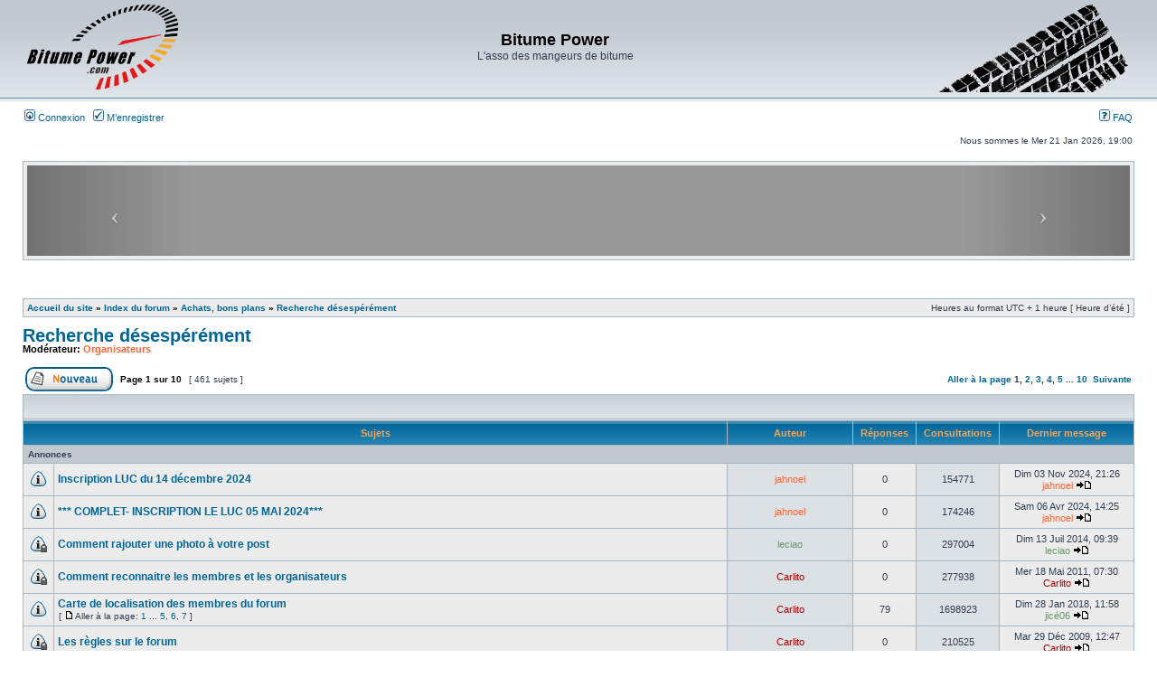

--- FILE ---
content_type: text/html; charset=UTF-8
request_url: https://forum.bitumepower.com/viewforum.php?f=3&sid=b5f688d1f5ed11beacd2181a0a1db8c2
body_size: 11948
content:
<!DOCTYPE html PUBLIC "-//W3C//DTD XHTML 1.0 Transitional//EN" "http://www.w3.org/TR/xhtml1/DTD/xhtml1-transitional.dtd"><link rel="apple-touch-icon" sizes="180x180" href="apple-touch-icon.png">
<link rel="icon" type="image/png" sizes="32x32" href="favicon-32x32.png">
<link rel="icon" type="image/png" sizes="16x16" href="favicon-16x16.png">
<link rel="manifest" href="manifest.json">
<link rel="mask-icon" href="safari-pinned-tab.svg" color="#5bbad5">
<meta name="theme-color" content="#ffffff">
<html xmlns="http://www.w3.org/1999/xhtml" dir="ltr" lang="fr" xml:lang="fr">
<head>
<link href="./mobiquo/smartbanner/appbanner.css" rel="stylesheet" type="text/css" media="screen" />
<script type="text/javascript" src="./mobiquo/smartbanner/appbanner.js"></script>
<meta http-equiv="content-type" content="text/html; charset=UTF-8" />
<meta http-equiv="content-language" content="fr" />
<meta http-equiv="content-style-type" content="text/css" />
<meta http-equiv="imagetoolbar" content="no" />
<meta name="resource-type" content="document" />
<meta name="distribution" content="global" />
<meta name="keywords" content="" />
<meta name="description" content="" />

        <link href="https://groups.tapatalk-cdn.com/static/manifest/manifest.json" rel="manifest">
        
        <meta name="apple-itunes-app" content="app-id=307880732, affiliate-data=at=10lR7C, app-argument=tapatalk://tapatalk://forum.bitumepower.com/?fid=3&page=1&perpage=50&location=forum" />
        

<title>Bitume Power &bull; Voir le forum - Recherche désespérément</title>



<link rel="stylesheet" href="./styles/subsilver2/theme/stylesheet.css" type="text/css" />


<script type="text/javascript">

// <![CDATA[

var onload_functions = new Array();
var onunload_functions = new Array();

function popup(url, width, height, name)
{
	if (!name)
	{
		name = '_popup';
	}

	window.open(url.replace(/&amp;/g, '&'), name, 'height=' + height + ',resizable=yes,scrollbars=yes,width=' + width);
	return false;
}

function jumpto()
{
	var page = prompt('Saisissez le numéro de page où vous souhaitez aller.:', '1');
	var per_page = '50';
	var base_url = './viewforum.php?f=3&amp;sid=3a16e55f4eeef5db0ed61a42f5e4923b';

	if (page !== null && !isNaN(page) && page == Math.floor(page) && page > 0)
	{
		if (base_url.indexOf('?') == -1)
		{
			document.location.href = base_url + '?start=' + ((page - 1) * per_page);
		}
		else
		{
			document.location.href = base_url.replace(/&amp;/g, '&') + '&start=' + ((page - 1) * per_page);
		}
	}
}

/**
* Find a member
*/
function find_username(url)
{
	popup(url, 760, 570, '_usersearch');
	return false;
}

/**
* Mark/unmark checklist
* id = ID of parent container, name = name prefix, state = state [true/false]
*/
function marklist(id, name, state)
{
	var parent = document.getElementById(id);
	if (!parent)
	{
		eval('parent = document.' + id);
	}

	if (!parent)
	{
		return;
	}

	var rb = parent.getElementsByTagName('input');
	
	for (var r = 0; r < rb.length; r++)
	{
		if (rb[r].name.substr(0, name.length) == name)
		{
			rb[r].checked = state;
		}
	}
}
	
	/**
	* New function for handling multiple calls to window.onload and window.unload by pentapenguin
	*/
	window.onload = function()
	{
		for (var i = 0; i < onload_functions.length; i++)
		{
			eval(onload_functions[i]);
		}
	};

	window.onunload = function()
	{
		for (var i = 0; i < onunload_functions.length; i++)
		{
			eval(onunload_functions[i]);
		}
	};


//onload_functions.push('tapatalkDetect()');
onload_functions.push('SEO()');
// ]]>
</script>

<script language="Javascript" type="text/javascript">
// <![CDATA[
// www.phpBB-SEO.com SEO TOOLKIT BEGIN
// Open external links in new window in a XHTML 1.x compliant way.
function SEO() {
   var current_domain = document.domain;
   if (!current_domain || !document.getElementsByTagName) return;
   var hrefels = new Array;
   var hrefelslen = 0;
   var hrefinner = '';
   hrefels = document.getElementsByTagName("a");
   hrefelslen = hrefels.length;
   for (var i = 0; i < hrefelslen; i++) {
      hrefinner = hrefels[i].innerHTML.toLowerCase();
      if ( (hrefels[i].href == '') || (hrefels[i].href.indexOf('javascript') >=0 ) || (hrefinner.indexOf('<a') >= 0) || (hrefels[i].href.indexOf(current_domain) >= 0) || hrefels[i].onclick != null) {
         continue;
      }
      hrefels[i].onclick = function () { window.open(this.href); return false; };
   }
}
// www.phpBB-SEO.com SEO TOOLKIT END
// ]]>
</script>

<script type="text/javascript">
// <![CDATA[
      function spoile(id){
       if (document.getElementById) {
        var s = document.getElementById(id);
        s.style.display = (s.style.display=='block'?'none':'block');
        } 
      }
// ]]>
</script>
<script type="text/javascript">

	function countAdClick(id)
	{
	   loadXMLDoc('./ads/click.php?a=' + id);
	}

	function countAdView(id)
	{
	   loadXMLDoc('./ads/view.php?a=' + id);
	}

	function loadXMLDoc(url) {
	   req = false;
	   if(window.XMLHttpRequest) {
	      try {
	         req = new XMLHttpRequest();
	      } catch(e) {
	         req = false;
	      }
	   } else if(window.ActiveXObject) {
	      try {
	         req = new ActiveXObject("Msxml2.XMLHTTP");
	      } catch(e) {
	         try {
	            req = new ActiveXObject("Microsoft.XMLHTTP");
	         } catch(e) {
	            req = false;
	         }
	      }
	   }
	   if(req) {
	      req.open("GET", url, true);
	      req.send(null);
	   }
	}
</script>
</head>
<body class="ltr">

<div id="fb-root"></div>
<script>(function(d, s, id) {
  var js, fjs = d.getElementsByTagName(s)[0];
  if (d.getElementById(id)) return;
  js = d.createElement(s); js.id = id;
  js.src = 'https://connect.facebook.net/fr_FR/sdk.js#xfbml=1&version=v2.11&appId=1964642117100156';
  fjs.parentNode.insertBefore(js, fjs);
}(document, 'script', 'facebook-jssdk'));</script>

<!-- Tapatalk Detect body start --> 
<script type="text/javascript">tapatalkDetect()</script>
<!-- Tapatalk Detect banner body end -->
<a name="top"></a>

<div id="wrapheader">

	<div id="logodesc">
		<table width="100%" cellspacing="0">
		<tr>
			<td><a href="./index.php?sid=3a16e55f4eeef5db0ed61a42f5e4923b"><img src="./styles/subsilver2/imageset/site_logo.php" width="170" height="94" alt="" title="" /></a></td>
			<td width="100%" align="center"><h1>Bitume Power</h1><span class="gen">L'asso des mangeurs de bitume</span></td>
			<td align="right"><img src="https://forum.thejapanpower.com/styles/subsilver2/imageset/header_right.gif"></td>
		</tr>
		</table>
	</div>
	
	<div id="menubar">
		<table width="100%" cellspacing="0">
		<tr>
			<td class="genmed">
				<a href="./ucp.php?mode=login&amp;sid=3a16e55f4eeef5db0ed61a42f5e4923b"><img src="./styles/subsilver2/theme/images/icon_mini_login.gif" width="12" height="13" alt="*" /> Connexion</a>&nbsp; &nbsp;<a href="./ucp.php?mode=register&amp;sid=3a16e55f4eeef5db0ed61a42f5e4923b"><img src="./styles/subsilver2/theme/images/icon_mini_register.gif" width="12" height="13" alt="*" /> M’enregistrer</a>
					
			</td>
			<td class="genmed" align="right">
				

				<a href="./faq.php?sid=3a16e55f4eeef5db0ed61a42f5e4923b"><img src="./styles/subsilver2/theme/images/icon_mini_faq.gif" width="12" height="13" alt="*" /> FAQ</a>
				
			</td>
		</tr>
		</table>
	</div>

	<div id="datebar">
		<table width="100%" cellspacing="0">
		<tr>
			<td class="gensmall"></td>
			<td class="gensmall" align="right">Nous sommes le Mer 21 Jan 2026, 19:00<br /></td>
		</tr>
		</table>
	</div>

</div>
<div id="wrapcentre">
<table class="tablebg" style="margin-top: 0px;" width="100%"  cellspacing="1" cellpadding="0">
<tbody>
<tr>
<td class="row1">
<iframe padding="0" width="100%" height="100px" frameborder="0" margin="0" src="bandoPub.php"></iframe>
</td>
</tr>
</tbody>
</table>
</div><br />
<div id="wrapcentre">


	<br style="clear: both;" />

	<table class="tablebg" width="100%" cellspacing="1" cellpadding="0" style="margin-top: 5px;">
	<tr>
		<td class="row1">
			<p class="breadcrumbs"><a href="http://www.thejapanpower.com/index.php">Accueil du site</a> &#187; <a href="./index.php?sid=3a16e55f4eeef5db0ed61a42f5e4923b">Index du forum</a> &#187; <a href="./viewforum.php?f=33&amp;sid=3a16e55f4eeef5db0ed61a42f5e4923b">Achats, bons plans</a> &#187; <a href="./viewforum.php?f=3&amp;sid=3a16e55f4eeef5db0ed61a42f5e4923b">Recherche désespérément</a></p>
			<p class="datetime">Heures au format UTC + 1 heure [ Heure d’été ]</p>
		</td>
	</tr>
	</table>

	<br />
	
	<div id="pageheader">
		<h2><a class="titles" href="./viewforum.php?f=3&amp;sid=3a16e55f4eeef5db0ed61a42f5e4923b">Recherche désespérément</a></h2>

		
			<p class="moderators">Modérateur: <a style="color:#FF6633;" href="./memberlist.php?mode=group&amp;g=1972&amp;sid=3a16e55f4eeef5db0ed61a42f5e4923b">Organisateurs</a></p>
		
	</div>

	<br clear="all" /><br />


<div id="pagecontent">


		<table width="100%" cellspacing="1">
		<tr>
			
				<td align="left" valign="middle"><a href="./posting.php?mode=post&amp;f=3&amp;sid=3a16e55f4eeef5db0ed61a42f5e4923b"><img src="./styles/subsilver2/imageset/fr/button_topic_new.gif" alt="Publier un nouveau sujet" title="Publier un nouveau sujet" /></a></td>
			
				<td class="nav" valign="middle" nowrap="nowrap">&nbsp;Page <strong>1</strong> sur <strong>10</strong><br /></td>
				<td class="gensmall" nowrap="nowrap">&nbsp;[ 461 sujets ]&nbsp;</td>
				<td class="gensmall" width="100%" align="right" nowrap="nowrap"><b><a href="#" onclick="jumpto(); return false;" title="Cliquer pour aller à la page…">Aller à la page</a> <strong>1</strong><span class="page-sep">, </span><a href="./viewforum.php?f=3&amp;sid=3a16e55f4eeef5db0ed61a42f5e4923b&amp;start=50">2</a><span class="page-sep">, </span><a href="./viewforum.php?f=3&amp;sid=3a16e55f4eeef5db0ed61a42f5e4923b&amp;start=100">3</a><span class="page-sep">, </span><a href="./viewforum.php?f=3&amp;sid=3a16e55f4eeef5db0ed61a42f5e4923b&amp;start=150">4</a><span class="page-sep">, </span><a href="./viewforum.php?f=3&amp;sid=3a16e55f4eeef5db0ed61a42f5e4923b&amp;start=200">5</a><span class="page-dots"> ... </span><a href="./viewforum.php?f=3&amp;sid=3a16e55f4eeef5db0ed61a42f5e4923b&amp;start=450">10</a> &nbsp;<a href="./viewforum.php?f=3&amp;sid=3a16e55f4eeef5db0ed61a42f5e4923b&amp;start=50">Suivante</a></b></td>
			
		</tr>
		</table>
	
		<table class="tablebg" width="100%" cellspacing="1">
		<tr>
			<td class="cat" colspan="6">
				<table width="100%" cellspacing="0">
				<tr class="nav">
					<td valign="middle">&nbsp;</td>
					<td align="right" valign="middle">&nbsp;</td>
				</tr>
				</table>
			</td>
		</tr>

		<tr>
			
				<th colspan="2">&nbsp;Sujets&nbsp;</th>
			
			<th>&nbsp;Auteur&nbsp;</th>
			<th>&nbsp;Réponses&nbsp;</th>
			<th>&nbsp;Consultations&nbsp;</th>
			<th>&nbsp;Dernier message&nbsp;</th>
		</tr>

		
				<tr>
					<td class="row3" colspan="6"><b class="gensmall">Annonces</b></td>
				</tr>
			

			<tr>
				<td class="row1" width="25" align="center"><img src="./styles/subsilver2/imageset/announce_read.gif" width="19" height="18" alt="Aucun message non lu" title="Aucun message non lu" /></td>
				
				<td class="row1">
					
					 <a title="Publié: Dim 03 Nov 2024, 21:26" href="./viewtopic.php?f=3&amp;t=9568&amp;sid=3a16e55f4eeef5db0ed61a42f5e4923b" class="topictitle">Inscription LUC du 14 décembre 2024</a>
					
				</td>
				<td class="row2" width="130" align="center"><p class="topicauthor"><a href="./memberlist.php?mode=viewprofile&amp;u=3363&amp;sid=3a16e55f4eeef5db0ed61a42f5e4923b" style="color: #FF6633;" class="username-coloured">jahnoel</a></p></td>
				<td class="row1" width="50" align="center"><p class="topicdetails">0</p></td>
				<td class="row2" width="50" align="center"><p class="topicdetails">154771</p></td>
				<td class="row1" width="140" align="center">
					<p class="topicdetails" style="white-space: nowrap;">Dim 03 Nov 2024, 21:26</p>
					<p class="topicdetails"><a href="./memberlist.php?mode=viewprofile&amp;u=3363&amp;sid=3a16e55f4eeef5db0ed61a42f5e4923b" style="color: #FF6633;" class="username-coloured">jahnoel</a>
						<a href="./viewtopic.php?f=3&amp;t=9568&amp;p=135890&amp;sid=3a16e55f4eeef5db0ed61a42f5e4923b#p135890"><img src="./styles/subsilver2/imageset/icon_topic_latest.gif" width="18" height="9" alt="Voir le dernier message" title="Voir le dernier message" /></a>
					</p>
				</td>
			</tr>

		

			<tr>
				<td class="row1" width="25" align="center"><img src="./styles/subsilver2/imageset/announce_read.gif" width="19" height="18" alt="Aucun message non lu" title="Aucun message non lu" /></td>
				
				<td class="row1">
					
					 <a title="Publié: Sam 06 Avr 2024, 14:25" href="./viewtopic.php?f=3&amp;t=9556&amp;sid=3a16e55f4eeef5db0ed61a42f5e4923b" class="topictitle">*** COMPLET- INSCRIPTION LE LUC 05 MAI 2024***</a>
					
				</td>
				<td class="row2" width="130" align="center"><p class="topicauthor"><a href="./memberlist.php?mode=viewprofile&amp;u=3363&amp;sid=3a16e55f4eeef5db0ed61a42f5e4923b" style="color: #FF6633;" class="username-coloured">jahnoel</a></p></td>
				<td class="row1" width="50" align="center"><p class="topicdetails">0</p></td>
				<td class="row2" width="50" align="center"><p class="topicdetails">174246</p></td>
				<td class="row1" width="140" align="center">
					<p class="topicdetails" style="white-space: nowrap;">Sam 06 Avr 2024, 14:25</p>
					<p class="topicdetails"><a href="./memberlist.php?mode=viewprofile&amp;u=3363&amp;sid=3a16e55f4eeef5db0ed61a42f5e4923b" style="color: #FF6633;" class="username-coloured">jahnoel</a>
						<a href="./viewtopic.php?f=3&amp;t=9556&amp;p=135862&amp;sid=3a16e55f4eeef5db0ed61a42f5e4923b#p135862"><img src="./styles/subsilver2/imageset/icon_topic_latest.gif" width="18" height="9" alt="Voir le dernier message" title="Voir le dernier message" /></a>
					</p>
				</td>
			</tr>

		

			<tr>
				<td class="row1" width="25" align="center"><img src="./styles/subsilver2/imageset/announce_read_locked.gif" width="19" height="18" alt="Ce sujet est verrouillé, vous ne pouvez pas modifier de messages ou poster de réponse." title="Ce sujet est verrouillé, vous ne pouvez pas modifier de messages ou poster de réponse." /></td>
				
				<td class="row1">
					
					 <a title="Publié: Dim 13 Juil 2014, 09:39" href="./viewtopic.php?f=3&amp;t=8267&amp;sid=3a16e55f4eeef5db0ed61a42f5e4923b" class="topictitle">Comment rajouter une photo à votre post</a>
					
				</td>
				<td class="row2" width="130" align="center"><p class="topicauthor"><a href="./memberlist.php?mode=viewprofile&amp;u=1978&amp;sid=3a16e55f4eeef5db0ed61a42f5e4923b" style="color: #669966;" class="username-coloured">leciao</a></p></td>
				<td class="row1" width="50" align="center"><p class="topicdetails">0</p></td>
				<td class="row2" width="50" align="center"><p class="topicdetails">297004</p></td>
				<td class="row1" width="140" align="center">
					<p class="topicdetails" style="white-space: nowrap;">Dim 13 Juil 2014, 09:39</p>
					<p class="topicdetails"><a href="./memberlist.php?mode=viewprofile&amp;u=1978&amp;sid=3a16e55f4eeef5db0ed61a42f5e4923b" style="color: #669966;" class="username-coloured">leciao</a>
						<a href="./viewtopic.php?f=3&amp;t=8267&amp;p=115619&amp;sid=3a16e55f4eeef5db0ed61a42f5e4923b#p115619"><img src="./styles/subsilver2/imageset/icon_topic_latest.gif" width="18" height="9" alt="Voir le dernier message" title="Voir le dernier message" /></a>
					</p>
				</td>
			</tr>

		

			<tr>
				<td class="row1" width="25" align="center"><img src="./styles/subsilver2/imageset/announce_read_locked.gif" width="19" height="18" alt="Ce sujet est verrouillé, vous ne pouvez pas modifier de messages ou poster de réponse." title="Ce sujet est verrouillé, vous ne pouvez pas modifier de messages ou poster de réponse." /></td>
				
				<td class="row1">
					
					 <a title="Publié: Mer 18 Mai 2011, 07:30" href="./viewtopic.php?f=3&amp;t=6879&amp;sid=3a16e55f4eeef5db0ed61a42f5e4923b" class="topictitle">Comment reconnaitre les membres et les organisateurs</a>
					
				</td>
				<td class="row2" width="130" align="center"><p class="topicauthor"><a href="./memberlist.php?mode=viewprofile&amp;u=1273&amp;sid=3a16e55f4eeef5db0ed61a42f5e4923b" style="color: #AA0000;" class="username-coloured">Carlito</a></p></td>
				<td class="row1" width="50" align="center"><p class="topicdetails">0</p></td>
				<td class="row2" width="50" align="center"><p class="topicdetails">277938</p></td>
				<td class="row1" width="140" align="center">
					<p class="topicdetails" style="white-space: nowrap;">Mer 18 Mai 2011, 07:30</p>
					<p class="topicdetails"><a href="./memberlist.php?mode=viewprofile&amp;u=1273&amp;sid=3a16e55f4eeef5db0ed61a42f5e4923b" style="color: #AA0000;" class="username-coloured">Carlito</a>
						<a href="./viewtopic.php?f=3&amp;t=6879&amp;p=78026&amp;sid=3a16e55f4eeef5db0ed61a42f5e4923b#p78026"><img src="./styles/subsilver2/imageset/icon_topic_latest.gif" width="18" height="9" alt="Voir le dernier message" title="Voir le dernier message" /></a>
					</p>
				</td>
			</tr>

		

			<tr>
				<td class="row1" width="25" align="center"><img src="./styles/subsilver2/imageset/announce_read.gif" width="19" height="18" alt="Aucun message non lu" title="Aucun message non lu" /></td>
				
				<td class="row1">
					
					 <a title="Publié: Ven 11 Juin 2010, 17:25" href="./viewtopic.php?f=3&amp;t=6289&amp;sid=3a16e55f4eeef5db0ed61a42f5e4923b" class="topictitle">Carte de localisation des membres du forum</a>
					
						<p class="gensmall"> [ <img src="./styles/subsilver2/imageset/icon_post_target.gif" width="12" height="9" alt="Aller à la page" title="Aller à la page" />Aller à la page: <a href="./viewtopic.php?f=3&amp;t=6289&amp;sid=3a16e55f4eeef5db0ed61a42f5e4923b">1</a><span class="page-dots"> ... </span><a href="./viewtopic.php?f=3&amp;t=6289&amp;sid=3a16e55f4eeef5db0ed61a42f5e4923b&amp;start=48">5</a><span class="page-sep">, </span><a href="./viewtopic.php?f=3&amp;t=6289&amp;sid=3a16e55f4eeef5db0ed61a42f5e4923b&amp;start=60">6</a><span class="page-sep">, </span><a href="./viewtopic.php?f=3&amp;t=6289&amp;sid=3a16e55f4eeef5db0ed61a42f5e4923b&amp;start=72">7</a> ] </p>
					
				</td>
				<td class="row2" width="130" align="center"><p class="topicauthor"><a href="./memberlist.php?mode=viewprofile&amp;u=1273&amp;sid=3a16e55f4eeef5db0ed61a42f5e4923b" style="color: #AA0000;" class="username-coloured">Carlito</a></p></td>
				<td class="row1" width="50" align="center"><p class="topicdetails">79</p></td>
				<td class="row2" width="50" align="center"><p class="topicdetails">1698923</p></td>
				<td class="row1" width="140" align="center">
					<p class="topicdetails" style="white-space: nowrap;">Dim 28 Jan 2018, 11:58</p>
					<p class="topicdetails"><a href="./memberlist.php?mode=viewprofile&amp;u=3447&amp;sid=3a16e55f4eeef5db0ed61a42f5e4923b" style="color: #669966;" class="username-coloured">jicé06</a>
						<a href="./viewtopic.php?f=3&amp;t=6289&amp;p=131482&amp;sid=3a16e55f4eeef5db0ed61a42f5e4923b#p131482"><img src="./styles/subsilver2/imageset/icon_topic_latest.gif" width="18" height="9" alt="Voir le dernier message" title="Voir le dernier message" /></a>
					</p>
				</td>
			</tr>

		

			<tr>
				<td class="row1" width="25" align="center"><img src="./styles/subsilver2/imageset/announce_read_locked.gif" width="19" height="18" alt="Ce sujet est verrouillé, vous ne pouvez pas modifier de messages ou poster de réponse." title="Ce sujet est verrouillé, vous ne pouvez pas modifier de messages ou poster de réponse." /></td>
				
				<td class="row1">
					
					 <a title="Publié: Mar 29 Déc 2009, 12:47" href="./viewtopic.php?f=3&amp;t=5918&amp;sid=3a16e55f4eeef5db0ed61a42f5e4923b" class="topictitle">Les règles sur le forum</a>
					
				</td>
				<td class="row2" width="130" align="center"><p class="topicauthor"><a href="./memberlist.php?mode=viewprofile&amp;u=1273&amp;sid=3a16e55f4eeef5db0ed61a42f5e4923b" style="color: #AA0000;" class="username-coloured">Carlito</a></p></td>
				<td class="row1" width="50" align="center"><p class="topicdetails">0</p></td>
				<td class="row2" width="50" align="center"><p class="topicdetails">210525</p></td>
				<td class="row1" width="140" align="center">
					<p class="topicdetails" style="white-space: nowrap;">Mar 29 Déc 2009, 12:47</p>
					<p class="topicdetails"><a href="./memberlist.php?mode=viewprofile&amp;u=1273&amp;sid=3a16e55f4eeef5db0ed61a42f5e4923b" style="color: #AA0000;" class="username-coloured">Carlito</a>
						<a href="./viewtopic.php?f=3&amp;t=5918&amp;p=53933&amp;sid=3a16e55f4eeef5db0ed61a42f5e4923b#p53933"><img src="./styles/subsilver2/imageset/icon_topic_latest.gif" width="18" height="9" alt="Voir le dernier message" title="Voir le dernier message" /></a>
					</p>
				</td>
			</tr>

		
				<tr>
					<td class="row3" colspan="6"><b class="gensmall">Sujets</b></td>
				</tr>
			

			<tr>
				<td class="row1" width="25" align="center"><img src="./styles/subsilver2/imageset/topic_read.gif" width="19" height="18" alt="Aucun message non lu" title="Aucun message non lu" /></td>
				
				<td class="row1">
					
					 <a title="Publié: Dim 15 Déc 2019, 21:40" href="./viewtopic.php?f=3&amp;t=9300&amp;sid=3a16e55f4eeef5db0ed61a42f5e4923b" class="topictitle">Banquette clio 4</a>
					
				</td>
				<td class="row2" width="130" align="center"><p class="topicauthor"><a href="./memberlist.php?mode=viewprofile&amp;u=5463&amp;sid=3a16e55f4eeef5db0ed61a42f5e4923b">CLIO4 sté-jetapdedan</a></p></td>
				<td class="row1" width="50" align="center"><p class="topicdetails">0</p></td>
				<td class="row2" width="50" align="center"><p class="topicdetails">79161</p></td>
				<td class="row1" width="140" align="center">
					<p class="topicdetails" style="white-space: nowrap;">Dim 15 Déc 2019, 21:40</p>
					<p class="topicdetails"><a href="./memberlist.php?mode=viewprofile&amp;u=5463&amp;sid=3a16e55f4eeef5db0ed61a42f5e4923b">CLIO4 sté-jetapdedan</a>
						<a href="./viewtopic.php?f=3&amp;t=9300&amp;p=134374&amp;sid=3a16e55f4eeef5db0ed61a42f5e4923b#p134374"><img src="./styles/subsilver2/imageset/icon_topic_latest.gif" width="18" height="9" alt="Voir le dernier message" title="Voir le dernier message" /></a>
					</p>
				</td>
			</tr>

		

			<tr>
				<td class="row1" width="25" align="center"><img src="./styles/subsilver2/imageset/topic_read.gif" width="19" height="18" alt="Aucun message non lu" title="Aucun message non lu" /></td>
				
				<td class="row1">
					
					 <a title="Publié: Ven 01 Fév 2019, 18:36" href="./viewtopic.php?f=3&amp;t=9229&amp;sid=3a16e55f4eeef5db0ed61a42f5e4923b" class="topictitle">autobloc pour .....renault!!</a>
					
				</td>
				<td class="row2" width="130" align="center"><p class="topicauthor"><a href="./memberlist.php?mode=viewprofile&amp;u=1989&amp;sid=3a16e55f4eeef5db0ed61a42f5e4923b" style="color: #FF6633;" class="username-coloured">yenajamaisassez</a></p></td>
				<td class="row1" width="50" align="center"><p class="topicdetails">4</p></td>
				<td class="row2" width="50" align="center"><p class="topicdetails">14770</p></td>
				<td class="row1" width="140" align="center">
					<p class="topicdetails" style="white-space: nowrap;">Sam 02 Fév 2019, 09:45</p>
					<p class="topicdetails"><a href="./memberlist.php?mode=viewprofile&amp;u=2806&amp;sid=3a16e55f4eeef5db0ed61a42f5e4923b" style="color: #669966;" class="username-coloured">BenjaminaMarseille</a>
						<a href="./viewtopic.php?f=3&amp;t=9229&amp;p=133513&amp;sid=3a16e55f4eeef5db0ed61a42f5e4923b#p133513"><img src="./styles/subsilver2/imageset/icon_topic_latest.gif" width="18" height="9" alt="Voir le dernier message" title="Voir le dernier message" /></a>
					</p>
				</td>
			</tr>

		

			<tr>
				<td class="row1" width="25" align="center"><img src="./styles/subsilver2/imageset/topic_read.gif" width="19" height="18" alt="Aucun message non lu" title="Aucun message non lu" /></td>
				
				<td class="row1">
					
					 <a title="Publié: Mar 16 Oct 2018, 23:53" href="./viewtopic.php?f=3&amp;t=9190&amp;sid=3a16e55f4eeef5db0ed61a42f5e4923b" class="topictitle">acheter passeport , permis de conduire, visa , CNI en ligne</a>
					
				</td>
				<td class="row2" width="130" align="center"><p class="topicauthor"><a href="./memberlist.php?mode=viewprofile&amp;u=2056&amp;sid=3a16e55f4eeef5db0ed61a42f5e4923b" style="color: #FF6633;" class="username-coloured">thoms</a></p></td>
				<td class="row1" width="50" align="center"><p class="topicdetails">0</p></td>
				<td class="row2" width="50" align="center"><p class="topicdetails">10268</p></td>
				<td class="row1" width="140" align="center">
					<p class="topicdetails" style="white-space: nowrap;">Mar 16 Oct 2018, 23:53</p>
					<p class="topicdetails"><a href="./memberlist.php?mode=viewprofile&amp;u=2056&amp;sid=3a16e55f4eeef5db0ed61a42f5e4923b" style="color: #FF6633;" class="username-coloured">thoms</a>
						<a href="./viewtopic.php?f=3&amp;t=9190&amp;p=132861&amp;sid=3a16e55f4eeef5db0ed61a42f5e4923b#p132861"><img src="./styles/subsilver2/imageset/icon_topic_latest.gif" width="18" height="9" alt="Voir le dernier message" title="Voir le dernier message" /></a>
					</p>
				</td>
			</tr>

		

			<tr>
				<td class="row1" width="25" align="center"><img src="./styles/subsilver2/imageset/topic_read.gif" width="19" height="18" alt="Aucun message non lu" title="Aucun message non lu" /></td>
				
				<td class="row1">
					
					 <a title="Publié: Lun 07 Mai 2018, 18:48" href="./viewtopic.php?f=3&amp;t=9123&amp;sid=3a16e55f4eeef5db0ed61a42f5e4923b" class="topictitle">Moteur D16A9</a>
					
						<p class="gensmall"> [ <img src="./styles/subsilver2/imageset/icon_post_target.gif" width="12" height="9" alt="Aller à la page" title="Aller à la page" />Aller à la page: <a href="./viewtopic.php?f=3&amp;t=9123&amp;sid=3a16e55f4eeef5db0ed61a42f5e4923b">1</a><span class="page-sep">, </span><a href="./viewtopic.php?f=3&amp;t=9123&amp;sid=3a16e55f4eeef5db0ed61a42f5e4923b&amp;start=12">2</a> ] </p>
					
				</td>
				<td class="row2" width="130" align="center"><p class="topicauthor"><a href="./memberlist.php?mode=viewprofile&amp;u=2077&amp;sid=3a16e55f4eeef5db0ed61a42f5e4923b" style="color: #669966;" class="username-coloured">fafa84</a></p></td>
				<td class="row1" width="50" align="center"><p class="topicdetails">13</p></td>
				<td class="row2" width="50" align="center"><p class="topicdetails">23628</p></td>
				<td class="row1" width="140" align="center">
					<p class="topicdetails" style="white-space: nowrap;">Mar 22 Mai 2018, 23:18</p>
					<p class="topicdetails"><a href="./memberlist.php?mode=viewprofile&amp;u=2056&amp;sid=3a16e55f4eeef5db0ed61a42f5e4923b" style="color: #FF6633;" class="username-coloured">thoms</a>
						<a href="./viewtopic.php?f=3&amp;t=9123&amp;p=132290&amp;sid=3a16e55f4eeef5db0ed61a42f5e4923b#p132290"><img src="./styles/subsilver2/imageset/icon_topic_latest.gif" width="18" height="9" alt="Voir le dernier message" title="Voir le dernier message" /></a>
					</p>
				</td>
			</tr>

		

			<tr>
				<td class="row1" width="25" align="center"><img src="./styles/subsilver2/imageset/topic_read.gif" width="19" height="18" alt="Aucun message non lu" title="Aucun message non lu" /></td>
				
				<td class="row1">
					
					 <a title="Publié: Lun 29 Jan 2018, 17:41" href="./viewtopic.php?f=3&amp;t=9075&amp;sid=3a16e55f4eeef5db0ed61a42f5e4923b" class="topictitle">recherche un amortisseur HS</a>
					
				</td>
				<td class="row2" width="130" align="center"><p class="topicauthor"><a href="./memberlist.php?mode=viewprofile&amp;u=1273&amp;sid=3a16e55f4eeef5db0ed61a42f5e4923b" style="color: #AA0000;" class="username-coloured">Carlito</a></p></td>
				<td class="row1" width="50" align="center"><p class="topicdetails">4</p></td>
				<td class="row2" width="50" align="center"><p class="topicdetails">12784</p></td>
				<td class="row1" width="140" align="center">
					<p class="topicdetails" style="white-space: nowrap;">Mar 30 Jan 2018, 19:13</p>
					<p class="topicdetails"><a href="./memberlist.php?mode=viewprofile&amp;u=1965&amp;sid=3a16e55f4eeef5db0ed61a42f5e4923b" style="color: #669966;" class="username-coloured">Rett</a>
						<a href="./viewtopic.php?f=3&amp;t=9075&amp;p=131510&amp;sid=3a16e55f4eeef5db0ed61a42f5e4923b#p131510"><img src="./styles/subsilver2/imageset/icon_topic_latest.gif" width="18" height="9" alt="Voir le dernier message" title="Voir le dernier message" /></a>
					</p>
				</td>
			</tr>

		

			<tr>
				<td class="row1" width="25" align="center"><img src="./styles/subsilver2/imageset/topic_read.gif" width="19" height="18" alt="Aucun message non lu" title="Aucun message non lu" /></td>
				
				<td class="row1">
					
					 <a title="Publié: Mer 15 Nov 2017, 12:47" href="./viewtopic.php?f=3&amp;t=9022&amp;sid=3a16e55f4eeef5db0ed61a42f5e4923b" class="topictitle">pneus clous....</a>
					
				</td>
				<td class="row2" width="130" align="center"><p class="topicauthor"><a href="./memberlist.php?mode=viewprofile&amp;u=2056&amp;sid=3a16e55f4eeef5db0ed61a42f5e4923b" style="color: #FF6633;" class="username-coloured">thoms</a></p></td>
				<td class="row1" width="50" align="center"><p class="topicdetails">3</p></td>
				<td class="row2" width="50" align="center"><p class="topicdetails">11277</p></td>
				<td class="row1" width="140" align="center">
					<p class="topicdetails" style="white-space: nowrap;">Mer 15 Nov 2017, 21:07</p>
					<p class="topicdetails"><a href="./memberlist.php?mode=viewprofile&amp;u=2016&amp;sid=3a16e55f4eeef5db0ed61a42f5e4923b" style="color: #669966;" class="username-coloured">JBB</a>
						<a href="./viewtopic.php?f=3&amp;t=9022&amp;p=130605&amp;sid=3a16e55f4eeef5db0ed61a42f5e4923b#p130605"><img src="./styles/subsilver2/imageset/icon_topic_latest.gif" width="18" height="9" alt="Voir le dernier message" title="Voir le dernier message" /></a>
					</p>
				</td>
			</tr>

		

			<tr>
				<td class="row1" width="25" align="center"><img src="./styles/subsilver2/imageset/topic_read.gif" width="19" height="18" alt="Aucun message non lu" title="Aucun message non lu" /></td>
				
				<td class="row1">
					
					 <a title="Publié: Sam 12 Août 2017, 12:31" href="./viewtopic.php?f=3&amp;t=8946&amp;sid=3a16e55f4eeef5db0ed61a42f5e4923b" class="topictitle">recherche paires de culasses STI 7 OU 8</a>
					
				</td>
				<td class="row2" width="130" align="center"><p class="topicauthor"><a href="./memberlist.php?mode=viewprofile&amp;u=3495&amp;sid=3a16e55f4eeef5db0ed61a42f5e4923b">yoann</a></p></td>
				<td class="row1" width="50" align="center"><p class="topicdetails">2</p></td>
				<td class="row2" width="50" align="center"><p class="topicdetails">10180</p></td>
				<td class="row1" width="140" align="center">
					<p class="topicdetails" style="white-space: nowrap;">Ven 13 Oct 2017, 20:02</p>
					<p class="topicdetails"><a href="./memberlist.php?mode=viewprofile&amp;u=1989&amp;sid=3a16e55f4eeef5db0ed61a42f5e4923b" style="color: #FF6633;" class="username-coloured">yenajamaisassez</a>
						<a href="./viewtopic.php?f=3&amp;t=8946&amp;p=130021&amp;sid=3a16e55f4eeef5db0ed61a42f5e4923b#p130021"><img src="./styles/subsilver2/imageset/icon_topic_latest.gif" width="18" height="9" alt="Voir le dernier message" title="Voir le dernier message" /></a>
					</p>
				</td>
			</tr>

		

			<tr>
				<td class="row1" width="25" align="center"><img src="./styles/subsilver2/imageset/topic_read.gif" width="19" height="18" alt="Aucun message non lu" title="Aucun message non lu" /></td>
				
				<td class="row1">
					
					 <a title="Publié: Jeu 08 Juin 2017, 09:16" href="./viewtopic.php?f=3&amp;t=8919&amp;sid=3a16e55f4eeef5db0ed61a42f5e4923b" class="topictitle">Mazda 3 rétroviseur svp!!!</a>
					
				</td>
				<td class="row2" width="130" align="center"><p class="topicauthor"><a href="./memberlist.php?mode=viewprofile&amp;u=3543&amp;sid=3a16e55f4eeef5db0ed61a42f5e4923b">Brock jimmy</a></p></td>
				<td class="row1" width="50" align="center"><p class="topicdetails">0</p></td>
				<td class="row2" width="50" align="center"><p class="topicdetails">8669</p></td>
				<td class="row1" width="140" align="center">
					<p class="topicdetails" style="white-space: nowrap;">Jeu 08 Juin 2017, 09:16</p>
					<p class="topicdetails"><a href="./memberlist.php?mode=viewprofile&amp;u=3543&amp;sid=3a16e55f4eeef5db0ed61a42f5e4923b">Brock jimmy</a>
						<a href="./viewtopic.php?f=3&amp;t=8919&amp;p=128868&amp;sid=3a16e55f4eeef5db0ed61a42f5e4923b#p128868"><img src="./styles/subsilver2/imageset/icon_topic_latest.gif" width="18" height="9" alt="Voir le dernier message" title="Voir le dernier message" /></a>
					</p>
				</td>
			</tr>

		

			<tr>
				<td class="row1" width="25" align="center"><img src="./styles/subsilver2/imageset/topic_read.gif" width="19" height="18" alt="Aucun message non lu" title="Aucun message non lu" /></td>
				
				<td class="row1">
					
					 <a title="Publié: Sam 22 Avr 2017, 21:59" href="./viewtopic.php?f=3&amp;t=8889&amp;sid=3a16e55f4eeef5db0ed61a42f5e4923b" class="topictitle">Stage Formule 3</a>
					
				</td>
				<td class="row2" width="130" align="center"><p class="topicauthor"><a href="./memberlist.php?mode=viewprofile&amp;u=2161&amp;sid=3a16e55f4eeef5db0ed61a42f5e4923b" style="color: #669966;" class="username-coloured">Armand323</a></p></td>
				<td class="row1" width="50" align="center"><p class="topicdetails">5</p></td>
				<td class="row2" width="50" align="center"><p class="topicdetails">12814</p></td>
				<td class="row1" width="140" align="center">
					<p class="topicdetails" style="white-space: nowrap;">Mar 25 Avr 2017, 14:43</p>
					<p class="topicdetails"><a href="./memberlist.php?mode=viewprofile&amp;u=1793&amp;sid=3a16e55f4eeef5db0ed61a42f5e4923b" style="color: #669966;" class="username-coloured">l'arsouille</a>
						<a href="./viewtopic.php?f=3&amp;t=8889&amp;p=128465&amp;sid=3a16e55f4eeef5db0ed61a42f5e4923b#p128465"><img src="./styles/subsilver2/imageset/icon_topic_latest.gif" width="18" height="9" alt="Voir le dernier message" title="Voir le dernier message" /></a>
					</p>
				</td>
			</tr>

		

			<tr>
				<td class="row1" width="25" align="center"><img src="./styles/subsilver2/imageset/topic_read.gif" width="19" height="18" alt="Aucun message non lu" title="Aucun message non lu" /></td>
				
				<td class="row1">
					
					 <a title="Publié: Mar 21 Mars 2017, 16:44" href="./viewtopic.php?f=3&amp;t=8862&amp;sid=3a16e55f4eeef5db0ed61a42f5e4923b" class="topictitle">CRX ED9 : vis de ralenti &amp; commande ouverture porte D int</a>
					
				</td>
				<td class="row2" width="130" align="center"><p class="topicauthor"><a href="./memberlist.php?mode=viewprofile&amp;u=1965&amp;sid=3a16e55f4eeef5db0ed61a42f5e4923b" style="color: #669966;" class="username-coloured">Rett</a></p></td>
				<td class="row1" width="50" align="center"><p class="topicdetails">5</p></td>
				<td class="row2" width="50" align="center"><p class="topicdetails">13559</p></td>
				<td class="row1" width="140" align="center">
					<p class="topicdetails" style="white-space: nowrap;">Ven 31 Mars 2017, 14:50</p>
					<p class="topicdetails"><a href="./memberlist.php?mode=viewprofile&amp;u=1965&amp;sid=3a16e55f4eeef5db0ed61a42f5e4923b" style="color: #669966;" class="username-coloured">Rett</a>
						<a href="./viewtopic.php?f=3&amp;t=8862&amp;p=128174&amp;sid=3a16e55f4eeef5db0ed61a42f5e4923b#p128174"><img src="./styles/subsilver2/imageset/icon_topic_latest.gif" width="18" height="9" alt="Voir le dernier message" title="Voir le dernier message" /></a>
					</p>
				</td>
			</tr>

		

			<tr>
				<td class="row1" width="25" align="center"><img src="./styles/subsilver2/imageset/topic_read.gif" width="19" height="18" alt="Aucun message non lu" title="Aucun message non lu" /></td>
				
				<td class="row1">
					
					 <a title="Publié: Ven 19 Août 2016, 20:22" href="./viewtopic.php?f=3&amp;t=8739&amp;sid=3a16e55f4eeef5db0ed61a42f5e4923b" class="topictitle">Echappement Cliio 2 RS</a>
					
				</td>
				<td class="row2" width="130" align="center"><p class="topicauthor"><a href="./memberlist.php?mode=viewprofile&amp;u=2194&amp;sid=3a16e55f4eeef5db0ed61a42f5e4923b" style="color: #669966;" class="username-coloured">Bruno83</a></p></td>
				<td class="row1" width="50" align="center"><p class="topicdetails">11</p></td>
				<td class="row2" width="50" align="center"><p class="topicdetails">19564</p></td>
				<td class="row1" width="140" align="center">
					<p class="topicdetails" style="white-space: nowrap;">Ven 09 Sep 2016, 14:30</p>
					<p class="topicdetails"><a href="./memberlist.php?mode=viewprofile&amp;u=2190&amp;sid=3a16e55f4eeef5db0ed61a42f5e4923b" style="color: #669966;" class="username-coloured">saucab</a>
						<a href="./viewtopic.php?f=3&amp;t=8739&amp;p=125798&amp;sid=3a16e55f4eeef5db0ed61a42f5e4923b#p125798"><img src="./styles/subsilver2/imageset/icon_topic_latest.gif" width="18" height="9" alt="Voir le dernier message" title="Voir le dernier message" /></a>
					</p>
				</td>
			</tr>

		

			<tr>
				<td class="row1" width="25" align="center"><img src="./styles/subsilver2/imageset/topic_read.gif" width="19" height="18" alt="Aucun message non lu" title="Aucun message non lu" /></td>
				
				<td class="row1">
					
					 <a title="Publié: Ven 03 Juin 2016, 23:02" href="./viewtopic.php?f=3&amp;t=8707&amp;sid=3a16e55f4eeef5db0ed61a42f5e4923b" class="topictitle">Plaquettes Clio 2 RS</a>
					
				</td>
				<td class="row2" width="130" align="center"><p class="topicauthor"><a href="./memberlist.php?mode=viewprofile&amp;u=2194&amp;sid=3a16e55f4eeef5db0ed61a42f5e4923b" style="color: #669966;" class="username-coloured">Bruno83</a></p></td>
				<td class="row1" width="50" align="center"><p class="topicdetails">1</p></td>
				<td class="row2" width="50" align="center"><p class="topicdetails">9486</p></td>
				<td class="row1" width="140" align="center">
					<p class="topicdetails" style="white-space: nowrap;">Ven 19 Août 2016, 19:54</p>
					<p class="topicdetails"><a href="./memberlist.php?mode=viewprofile&amp;u=2194&amp;sid=3a16e55f4eeef5db0ed61a42f5e4923b" style="color: #669966;" class="username-coloured">Bruno83</a>
						<a href="./viewtopic.php?f=3&amp;t=8707&amp;p=125645&amp;sid=3a16e55f4eeef5db0ed61a42f5e4923b#p125645"><img src="./styles/subsilver2/imageset/icon_topic_latest.gif" width="18" height="9" alt="Voir le dernier message" title="Voir le dernier message" /></a>
					</p>
				</td>
			</tr>

		

			<tr>
				<td class="row1" width="25" align="center"><img src="./styles/subsilver2/imageset/topic_read.gif" width="19" height="18" alt="Aucun message non lu" title="Aucun message non lu" /></td>
				
				<td class="row1">
					
					 <a title="Publié: Jeu 19 Mai 2016, 10:44" href="./viewtopic.php?f=3&amp;t=8694&amp;sid=3a16e55f4eeef5db0ed61a42f5e4923b" class="topictitle">jantes en 13 pouces pour catérham</a>
					
				</td>
				<td class="row2" width="130" align="center"><p class="topicauthor"><a href="./memberlist.php?mode=viewprofile&amp;u=2190&amp;sid=3a16e55f4eeef5db0ed61a42f5e4923b" style="color: #669966;" class="username-coloured">saucab</a></p></td>
				<td class="row1" width="50" align="center"><p class="topicdetails">11</p></td>
				<td class="row2" width="50" align="center"><p class="topicdetails">19341</p></td>
				<td class="row1" width="140" align="center">
					<p class="topicdetails" style="white-space: nowrap;">Dim 29 Mai 2016, 11:22</p>
					<p class="topicdetails"><a href="./memberlist.php?mode=viewprofile&amp;u=2021&amp;sid=3a16e55f4eeef5db0ed61a42f5e4923b" style="color: #669966;" class="username-coloured">Atchoom</a>
						<a href="./viewtopic.php?f=3&amp;t=8694&amp;p=124842&amp;sid=3a16e55f4eeef5db0ed61a42f5e4923b#p124842"><img src="./styles/subsilver2/imageset/icon_topic_latest.gif" width="18" height="9" alt="Voir le dernier message" title="Voir le dernier message" /></a>
					</p>
				</td>
			</tr>

		

			<tr>
				<td class="row1" width="25" align="center"><img src="./styles/subsilver2/imageset/topic_read.gif" width="19" height="18" alt="Aucun message non lu" title="Aucun message non lu" /></td>
				
				<td class="row1">
					
					 <a title="Publié: Sam 19 Mars 2016, 15:06" href="./viewtopic.php?f=3&amp;t=8661&amp;sid=3a16e55f4eeef5db0ed61a42f5e4923b" class="topictitle">HELP !!! Supra en détresse :)</a>
					
				</td>
				<td class="row2" width="130" align="center"><p class="topicauthor"><a href="./memberlist.php?mode=viewprofile&amp;u=3402&amp;sid=3a16e55f4eeef5db0ed61a42f5e4923b">S2K</a></p></td>
				<td class="row1" width="50" align="center"><p class="topicdetails">5</p></td>
				<td class="row2" width="50" align="center"><p class="topicdetails">13376</p></td>
				<td class="row1" width="140" align="center">
					<p class="topicdetails" style="white-space: nowrap;">Dim 03 Avr 2016, 22:54</p>
					<p class="topicdetails"><a href="./memberlist.php?mode=viewprofile&amp;u=3402&amp;sid=3a16e55f4eeef5db0ed61a42f5e4923b">S2K</a>
						<a href="./viewtopic.php?f=3&amp;t=8661&amp;p=124380&amp;sid=3a16e55f4eeef5db0ed61a42f5e4923b#p124380"><img src="./styles/subsilver2/imageset/icon_topic_latest.gif" width="18" height="9" alt="Voir le dernier message" title="Voir le dernier message" /></a>
					</p>
				</td>
			</tr>

		

			<tr>
				<td class="row1" width="25" align="center"><img src="./styles/subsilver2/imageset/topic_read.gif" width="19" height="18" alt="Aucun message non lu" title="Aucun message non lu" /></td>
				
				<td class="row1">
					
					 <a title="Publié: Ven 25 Mars 2016, 20:54" href="./viewtopic.php?f=3&amp;t=8669&amp;sid=3a16e55f4eeef5db0ed61a42f5e4923b" class="topictitle">Cherche fusée avant gauche Honda ITR</a>
					
				</td>
				<td class="row2" width="130" align="center"><p class="topicauthor"><a href="./memberlist.php?mode=viewprofile&amp;u=2077&amp;sid=3a16e55f4eeef5db0ed61a42f5e4923b" style="color: #669966;" class="username-coloured">fafa84</a></p></td>
				<td class="row1" width="50" align="center"><p class="topicdetails">0</p></td>
				<td class="row2" width="50" align="center"><p class="topicdetails">8248</p></td>
				<td class="row1" width="140" align="center">
					<p class="topicdetails" style="white-space: nowrap;">Ven 25 Mars 2016, 20:54</p>
					<p class="topicdetails"><a href="./memberlist.php?mode=viewprofile&amp;u=2077&amp;sid=3a16e55f4eeef5db0ed61a42f5e4923b" style="color: #669966;" class="username-coloured">fafa84</a>
						<a href="./viewtopic.php?f=3&amp;t=8669&amp;p=124246&amp;sid=3a16e55f4eeef5db0ed61a42f5e4923b#p124246"><img src="./styles/subsilver2/imageset/icon_topic_latest.gif" width="18" height="9" alt="Voir le dernier message" title="Voir le dernier message" /></a>
					</p>
				</td>
			</tr>

		

			<tr>
				<td class="row1" width="25" align="center"><img src="./styles/subsilver2/imageset/topic_read.gif" width="19" height="18" alt="Aucun message non lu" title="Aucun message non lu" /></td>
				
				<td class="row1">
					
					 <a title="Publié: Mer 09 Mars 2016, 23:31" href="./viewtopic.php?f=3&amp;t=8651&amp;sid=3a16e55f4eeef5db0ed61a42f5e4923b" class="topictitle">Chaine à neige</a>
					
				</td>
				<td class="row2" width="130" align="center"><p class="topicauthor"><a href="./memberlist.php?mode=viewprofile&amp;u=2161&amp;sid=3a16e55f4eeef5db0ed61a42f5e4923b" style="color: #669966;" class="username-coloured">Armand323</a></p></td>
				<td class="row1" width="50" align="center"><p class="topicdetails">5</p></td>
				<td class="row2" width="50" align="center"><p class="topicdetails">15125</p></td>
				<td class="row1" width="140" align="center">
					<p class="topicdetails" style="white-space: nowrap;">Jeu 17 Mars 2016, 00:07</p>
					<p class="topicdetails"><a href="./memberlist.php?mode=viewprofile&amp;u=2161&amp;sid=3a16e55f4eeef5db0ed61a42f5e4923b" style="color: #669966;" class="username-coloured">Armand323</a>
						<a href="./viewtopic.php?f=3&amp;t=8651&amp;p=124135&amp;sid=3a16e55f4eeef5db0ed61a42f5e4923b#p124135"><img src="./styles/subsilver2/imageset/icon_topic_latest.gif" width="18" height="9" alt="Voir le dernier message" title="Voir le dernier message" /></a>
					</p>
				</td>
			</tr>

		

			<tr>
				<td class="row1" width="25" align="center"><img src="./styles/subsilver2/imageset/topic_read.gif" width="19" height="18" alt="Aucun message non lu" title="Aucun message non lu" /></td>
				
				<td class="row1">
					
					 <a title="Publié: Mar 08 Mars 2016, 23:07" href="./viewtopic.php?f=3&amp;t=8650&amp;sid=3a16e55f4eeef5db0ed61a42f5e4923b" class="topictitle">recherche désespérément ...</a>
					
				</td>
				<td class="row2" width="130" align="center"><p class="topicauthor"><a href="./memberlist.php?mode=viewprofile&amp;u=3310&amp;sid=3a16e55f4eeef5db0ed61a42f5e4923b">Mat83380</a></p></td>
				<td class="row1" width="50" align="center"><p class="topicdetails">8</p></td>
				<td class="row2" width="50" align="center"><p class="topicdetails">23520</p></td>
				<td class="row1" width="140" align="center">
					<p class="topicdetails" style="white-space: nowrap;">Jeu 10 Mars 2016, 22:06</p>
					<p class="topicdetails"><a href="./memberlist.php?mode=viewprofile&amp;u=2806&amp;sid=3a16e55f4eeef5db0ed61a42f5e4923b" style="color: #669966;" class="username-coloured">BenjaminaMarseille</a>
						<a href="./viewtopic.php?f=3&amp;t=8650&amp;p=124018&amp;sid=3a16e55f4eeef5db0ed61a42f5e4923b#p124018"><img src="./styles/subsilver2/imageset/icon_topic_latest.gif" width="18" height="9" alt="Voir le dernier message" title="Voir le dernier message" /></a>
					</p>
				</td>
			</tr>

		

			<tr>
				<td class="row1" width="25" align="center"><img src="./styles/subsilver2/imageset/topic_read.gif" width="19" height="18" alt="Aucun message non lu" title="Aucun message non lu" /></td>
				
				<td class="row1">
					
					 <a title="Publié: Dim 27 Déc 2015, 14:13" href="./viewtopic.php?f=3&amp;t=8603&amp;sid=3a16e55f4eeef5db0ed61a42f5e4923b" class="topictitle">Quelqu'un passe dans le coin ?</a>
					
				</td>
				<td class="row2" width="130" align="center"><p class="topicauthor"><a href="./memberlist.php?mode=viewprofile&amp;u=2945&amp;sid=3a16e55f4eeef5db0ed61a42f5e4923b" style="color: #669966;" class="username-coloured">Mimi06</a></p></td>
				<td class="row1" width="50" align="center"><p class="topicdetails">3</p></td>
				<td class="row2" width="50" align="center"><p class="topicdetails">11417</p></td>
				<td class="row1" width="140" align="center">
					<p class="topicdetails" style="white-space: nowrap;">Mar 29 Déc 2015, 13:43</p>
					<p class="topicdetails"><a href="./memberlist.php?mode=viewprofile&amp;u=2945&amp;sid=3a16e55f4eeef5db0ed61a42f5e4923b" style="color: #669966;" class="username-coloured">Mimi06</a>
						<a href="./viewtopic.php?f=3&amp;t=8603&amp;p=123423&amp;sid=3a16e55f4eeef5db0ed61a42f5e4923b#p123423"><img src="./styles/subsilver2/imageset/icon_topic_latest.gif" width="18" height="9" alt="Voir le dernier message" title="Voir le dernier message" /></a>
					</p>
				</td>
			</tr>

		

			<tr>
				<td class="row1" width="25" align="center"><img src="./styles/subsilver2/imageset/topic_read.gif" width="19" height="18" alt="Aucun message non lu" title="Aucun message non lu" /></td>
				
				<td class="row1">
					
					 <a title="Publié: Jeu 17 Déc 2015, 14:34" href="./viewtopic.php?f=3&amp;t=8599&amp;sid=3a16e55f4eeef5db0ed61a42f5e4923b" class="topictitle">Photo</a>
					
				</td>
				<td class="row2" width="130" align="center"><p class="topicauthor"><a href="./memberlist.php?mode=viewprofile&amp;u=3238&amp;sid=3a16e55f4eeef5db0ed61a42f5e4923b">smoudj</a></p></td>
				<td class="row1" width="50" align="center"><p class="topicdetails">0</p></td>
				<td class="row2" width="50" align="center"><p class="topicdetails">9360</p></td>
				<td class="row1" width="140" align="center">
					<p class="topicdetails" style="white-space: nowrap;">Jeu 17 Déc 2015, 14:34</p>
					<p class="topicdetails"><a href="./memberlist.php?mode=viewprofile&amp;u=3238&amp;sid=3a16e55f4eeef5db0ed61a42f5e4923b">smoudj</a>
						<a href="./viewtopic.php?f=3&amp;t=8599&amp;p=123216&amp;sid=3a16e55f4eeef5db0ed61a42f5e4923b#p123216"><img src="./styles/subsilver2/imageset/icon_topic_latest.gif" width="18" height="9" alt="Voir le dernier message" title="Voir le dernier message" /></a>
					</p>
				</td>
			</tr>

		

			<tr>
				<td class="row1" width="25" align="center"><img src="./styles/subsilver2/imageset/topic_read_hot.gif" width="19" height="18" alt="Aucun message non lu" title="Aucun message non lu" /></td>
				
				<td class="row1">
					
					 <a title="Publié: Mar 08 Sep 2015, 21:23" href="./viewtopic.php?f=3&amp;t=8506&amp;sid=3a16e55f4eeef5db0ed61a42f5e4923b" class="topictitle">recherche info</a>
					
						<p class="gensmall"> [ <img src="./styles/subsilver2/imageset/icon_post_target.gif" width="12" height="9" alt="Aller à la page" title="Aller à la page" />Aller à la page: <a href="./viewtopic.php?f=3&amp;t=8506&amp;sid=3a16e55f4eeef5db0ed61a42f5e4923b">1</a><span class="page-sep">, </span><a href="./viewtopic.php?f=3&amp;t=8506&amp;sid=3a16e55f4eeef5db0ed61a42f5e4923b&amp;start=12">2</a><span class="page-sep">, </span><a href="./viewtopic.php?f=3&amp;t=8506&amp;sid=3a16e55f4eeef5db0ed61a42f5e4923b&amp;start=24">3</a> ] </p>
					
				</td>
				<td class="row2" width="130" align="center"><p class="topicauthor"><a href="./memberlist.php?mode=viewprofile&amp;u=3330&amp;sid=3a16e55f4eeef5db0ed61a42f5e4923b">thomas83390</a></p></td>
				<td class="row1" width="50" align="center"><p class="topicdetails">34</p></td>
				<td class="row2" width="50" align="center"><p class="topicdetails">41061</p></td>
				<td class="row1" width="140" align="center">
					<p class="topicdetails" style="white-space: nowrap;">Mar 17 Nov 2015, 07:53</p>
					<p class="topicdetails"><a href="./memberlist.php?mode=viewprofile&amp;u=2806&amp;sid=3a16e55f4eeef5db0ed61a42f5e4923b" style="color: #669966;" class="username-coloured">BenjaminaMarseille</a>
						<a href="./viewtopic.php?f=3&amp;t=8506&amp;p=122618&amp;sid=3a16e55f4eeef5db0ed61a42f5e4923b#p122618"><img src="./styles/subsilver2/imageset/icon_topic_latest.gif" width="18" height="9" alt="Voir le dernier message" title="Voir le dernier message" /></a>
					</p>
				</td>
			</tr>

		

			<tr>
				<td class="row1" width="25" align="center"><img src="./styles/subsilver2/imageset/topic_read.gif" width="19" height="18" alt="Aucun message non lu" title="Aucun message non lu" /></td>
				
				<td class="row1">
					
					 <a title="Publié: Dim 27 Sep 2015, 15:30" href="./viewtopic.php?f=3&amp;t=8519&amp;sid=3a16e55f4eeef5db0ed61a42f5e4923b" class="topictitle">Honda crx ed9 capot et pc avant</a>
					
				</td>
				<td class="row2" width="130" align="center"><p class="topicauthor"><a href="./memberlist.php?mode=viewprofile&amp;u=3321&amp;sid=3a16e55f4eeef5db0ed61a42f5e4923b">no-one06</a></p></td>
				<td class="row1" width="50" align="center"><p class="topicdetails">4</p></td>
				<td class="row2" width="50" align="center"><p class="topicdetails">12627</p></td>
				<td class="row1" width="140" align="center">
					<p class="topicdetails" style="white-space: nowrap;">Lun 28 Sep 2015, 18:31</p>
					<p class="topicdetails"><a href="./memberlist.php?mode=viewprofile&amp;u=2480&amp;sid=3a16e55f4eeef5db0ed61a42f5e4923b" style="color: #669966;" class="username-coloured">Papi</a>
						<a href="./viewtopic.php?f=3&amp;t=8519&amp;p=121764&amp;sid=3a16e55f4eeef5db0ed61a42f5e4923b#p121764"><img src="./styles/subsilver2/imageset/icon_topic_latest.gif" width="18" height="9" alt="Voir le dernier message" title="Voir le dernier message" /></a>
					</p>
				</td>
			</tr>

		

			<tr>
				<td class="row1" width="25" align="center"><img src="./styles/subsilver2/imageset/topic_read.gif" width="19" height="18" alt="Aucun message non lu" title="Aucun message non lu" /></td>
				
				<td class="row1">
					
					 <a title="Publié: Mar 09 Juil 2013, 07:17" href="./viewtopic.php?f=3&amp;t=7986&amp;sid=3a16e55f4eeef5db0ed61a42f5e4923b" class="topictitle">Pieces de carrosserie de ZX</a>
					
				</td>
				<td class="row2" width="130" align="center"><p class="topicauthor"><a href="./memberlist.php?mode=viewprofile&amp;u=2161&amp;sid=3a16e55f4eeef5db0ed61a42f5e4923b" style="color: #669966;" class="username-coloured">Armand323</a></p></td>
				<td class="row1" width="50" align="center"><p class="topicdetails">11</p></td>
				<td class="row2" width="50" align="center"><p class="topicdetails">28060</p></td>
				<td class="row1" width="140" align="center">
					<p class="topicdetails" style="white-space: nowrap;">Mer 09 Sep 2015, 22:49</p>
					<p class="topicdetails"><a href="./memberlist.php?mode=viewprofile&amp;u=2161&amp;sid=3a16e55f4eeef5db0ed61a42f5e4923b" style="color: #669966;" class="username-coloured">Armand323</a>
						<a href="./viewtopic.php?f=3&amp;t=7986&amp;p=121541&amp;sid=3a16e55f4eeef5db0ed61a42f5e4923b#p121541"><img src="./styles/subsilver2/imageset/icon_topic_latest.gif" width="18" height="9" alt="Voir le dernier message" title="Voir le dernier message" /></a>
					</p>
				</td>
			</tr>

		

			<tr>
				<td class="row1" width="25" align="center"><img src="./styles/subsilver2/imageset/topic_read_hot.gif" width="19" height="18" alt="Aucun message non lu" title="Aucun message non lu" /></td>
				
				<td class="row1">
					
					 <a title="Publié: Ven 03 Avr 2015, 16:02" href="./viewtopic.php?f=3&amp;t=8429&amp;sid=3a16e55f4eeef5db0ed61a42f5e4923b" class="topictitle">Boite de vitesse M-é-g-a-n-e R26 F1 Team</a>
					
						<p class="gensmall"> [ <img src="./styles/subsilver2/imageset/icon_post_target.gif" width="12" height="9" alt="Aller à la page" title="Aller à la page" />Aller à la page: <a href="./viewtopic.php?f=3&amp;t=8429&amp;sid=3a16e55f4eeef5db0ed61a42f5e4923b">1</a><span class="page-dots"> ... </span><a href="./viewtopic.php?f=3&amp;t=8429&amp;sid=3a16e55f4eeef5db0ed61a42f5e4923b&amp;start=36">4</a><span class="page-sep">, </span><a href="./viewtopic.php?f=3&amp;t=8429&amp;sid=3a16e55f4eeef5db0ed61a42f5e4923b&amp;start=48">5</a><span class="page-sep">, </span><a href="./viewtopic.php?f=3&amp;t=8429&amp;sid=3a16e55f4eeef5db0ed61a42f5e4923b&amp;start=60">6</a> ] </p>
					
				</td>
				<td class="row2" width="130" align="center"><p class="topicauthor"><a href="./memberlist.php?mode=viewprofile&amp;u=2945&amp;sid=3a16e55f4eeef5db0ed61a42f5e4923b" style="color: #669966;" class="username-coloured">Mimi06</a></p></td>
				<td class="row1" width="50" align="center"><p class="topicdetails">61</p></td>
				<td class="row2" width="50" align="center"><p class="topicdetails">61601</p></td>
				<td class="row1" width="140" align="center">
					<p class="topicdetails" style="white-space: nowrap;">Mer 29 Avr 2015, 18:54</p>
					<p class="topicdetails"><a href="./memberlist.php?mode=viewprofile&amp;u=2806&amp;sid=3a16e55f4eeef5db0ed61a42f5e4923b" style="color: #669966;" class="username-coloured">BenjaminaMarseille</a>
						<a href="./viewtopic.php?f=3&amp;t=8429&amp;p=120445&amp;sid=3a16e55f4eeef5db0ed61a42f5e4923b#p120445"><img src="./styles/subsilver2/imageset/icon_topic_latest.gif" width="18" height="9" alt="Voir le dernier message" title="Voir le dernier message" /></a>
					</p>
				</td>
			</tr>

		

			<tr>
				<td class="row1" width="25" align="center"><img src="./styles/subsilver2/imageset/topic_read.gif" width="19" height="18" alt="Aucun message non lu" title="Aucun message non lu" /></td>
				
				<td class="row1">
					
					 <a title="Publié: Mar 17 Mars 2015, 20:25" href="./viewtopic.php?f=3&amp;t=8418&amp;sid=3a16e55f4eeef5db0ed61a42f5e4923b" class="topictitle">pieces carrosserie 205 gti</a>
					
				</td>
				<td class="row2" width="130" align="center"><p class="topicauthor"><a href="./memberlist.php?mode=viewprofile&amp;u=2056&amp;sid=3a16e55f4eeef5db0ed61a42f5e4923b" style="color: #FF6633;" class="username-coloured">thoms</a></p></td>
				<td class="row1" width="50" align="center"><p class="topicdetails">3</p></td>
				<td class="row2" width="50" align="center"><p class="topicdetails">12131</p></td>
				<td class="row1" width="140" align="center">
					<p class="topicdetails" style="white-space: nowrap;">Mer 18 Mars 2015, 20:41</p>
					<p class="topicdetails"><a href="./memberlist.php?mode=viewprofile&amp;u=3233&amp;sid=3a16e55f4eeef5db0ed61a42f5e4923b">kiki</a>
						<a href="./viewtopic.php?f=3&amp;t=8418&amp;p=119660&amp;sid=3a16e55f4eeef5db0ed61a42f5e4923b#p119660"><img src="./styles/subsilver2/imageset/icon_topic_latest.gif" width="18" height="9" alt="Voir le dernier message" title="Voir le dernier message" /></a>
					</p>
				</td>
			</tr>

		

			<tr>
				<td class="row1" width="25" align="center"><img src="./styles/subsilver2/imageset/topic_read.gif" width="19" height="18" alt="Aucun message non lu" title="Aucun message non lu" /></td>
				
				<td class="row1">
					
					 <a title="Publié: Sam 22 Nov 2014, 09:10" href="./viewtopic.php?f=3&amp;t=8346&amp;sid=3a16e55f4eeef5db0ed61a42f5e4923b" class="topictitle">Capteur alfano</a>
					
				</td>
				<td class="row2" width="130" align="center"><p class="topicauthor"><a href="./memberlist.php?mode=viewprofile&amp;u=1276&amp;sid=3a16e55f4eeef5db0ed61a42f5e4923b" style="color: #669966;" class="username-coloured">vin883</a></p></td>
				<td class="row1" width="50" align="center"><p class="topicdetails">7</p></td>
				<td class="row2" width="50" align="center"><p class="topicdetails">15289</p></td>
				<td class="row1" width="140" align="center">
					<p class="topicdetails" style="white-space: nowrap;">Dim 23 Nov 2014, 08:54</p>
					<p class="topicdetails"><a href="./memberlist.php?mode=viewprofile&amp;u=1276&amp;sid=3a16e55f4eeef5db0ed61a42f5e4923b" style="color: #669966;" class="username-coloured">vin883</a>
						<a href="./viewtopic.php?f=3&amp;t=8346&amp;p=117948&amp;sid=3a16e55f4eeef5db0ed61a42f5e4923b#p117948"><img src="./styles/subsilver2/imageset/icon_topic_latest.gif" width="18" height="9" alt="Voir le dernier message" title="Voir le dernier message" /></a>
					</p>
				</td>
			</tr>

		

			<tr>
				<td class="row1" width="25" align="center"><img src="./styles/subsilver2/imageset/topic_read.gif" width="19" height="18" alt="Aucun message non lu" title="Aucun message non lu" /></td>
				
				<td class="row1">
					
					 <a title="Publié: Lun 01 Sep 2014, 00:45" href="./viewtopic.php?f=3&amp;t=8287&amp;sid=3a16e55f4eeef5db0ed61a42f5e4923b" class="topictitle">elargisseur de voie</a>
					
				</td>
				<td class="row2" width="130" align="center"><p class="topicauthor"><a href="./memberlist.php?mode=viewprofile&amp;u=1989&amp;sid=3a16e55f4eeef5db0ed61a42f5e4923b" style="color: #FF6633;" class="username-coloured">yenajamaisassez</a></p></td>
				<td class="row1" width="50" align="center"><p class="topicdetails">9</p></td>
				<td class="row2" width="50" align="center"><p class="topicdetails">21872</p></td>
				<td class="row1" width="140" align="center">
					<p class="topicdetails" style="white-space: nowrap;">Ven 05 Sep 2014, 18:26</p>
					<p class="topicdetails"><a href="./memberlist.php?mode=viewprofile&amp;u=2091&amp;sid=3a16e55f4eeef5db0ed61a42f5e4923b" style="color: #669966;" class="username-coloured">TSUNAMI</a>
						<a href="./viewtopic.php?f=3&amp;t=8287&amp;p=116100&amp;sid=3a16e55f4eeef5db0ed61a42f5e4923b#p116100"><img src="./styles/subsilver2/imageset/icon_topic_latest.gif" width="18" height="9" alt="Voir le dernier message" title="Voir le dernier message" /></a>
					</p>
				</td>
			</tr>

		

			<tr>
				<td class="row1" width="25" align="center"><img src="./styles/subsilver2/imageset/topic_read.gif" width="19" height="18" alt="Aucun message non lu" title="Aucun message non lu" /></td>
				
				<td class="row1">
					
					 <a title="Publié: Jeu 02 Jan 2014, 07:41" href="./viewtopic.php?f=3&amp;t=8134&amp;sid=3a16e55f4eeef5db0ed61a42f5e4923b" class="topictitle">crx ed9 panneaux porte, volant, mécanisme toit ouvrant !</a>
					
				</td>
				<td class="row2" width="130" align="center"><p class="topicauthor"><a href="./memberlist.php?mode=viewprofile&amp;u=1799&amp;sid=3a16e55f4eeef5db0ed61a42f5e4923b" style="color: #669966;" class="username-coloured">KANEDA</a></p></td>
				<td class="row1" width="50" align="center"><p class="topicdetails">3</p></td>
				<td class="row2" width="50" align="center"><p class="topicdetails">12021</p></td>
				<td class="row1" width="140" align="center">
					<p class="topicdetails" style="white-space: nowrap;">Jeu 02 Jan 2014, 13:42</p>
					<p class="topicdetails"><a href="./memberlist.php?mode=viewprofile&amp;u=1793&amp;sid=3a16e55f4eeef5db0ed61a42f5e4923b" style="color: #669966;" class="username-coloured">l'arsouille</a>
						<a href="./viewtopic.php?f=3&amp;t=8134&amp;p=111004&amp;sid=3a16e55f4eeef5db0ed61a42f5e4923b#p111004"><img src="./styles/subsilver2/imageset/icon_topic_latest.gif" width="18" height="9" alt="Voir le dernier message" title="Voir le dernier message" /></a>
					</p>
				</td>
			</tr>

		

			<tr>
				<td class="row1" width="25" align="center"><img src="./styles/subsilver2/imageset/topic_read.gif" width="19" height="18" alt="Aucun message non lu" title="Aucun message non lu" /></td>
				
				<td class="row1">
					
					 <a title="Publié: Jeu 12 Sep 2013, 21:54" href="./viewtopic.php?f=3&amp;t=8034&amp;sid=3a16e55f4eeef5db0ed61a42f5e4923b" class="topictitle">Barre anti rapprochement OMP pour 306</a>
					
				</td>
				<td class="row2" width="130" align="center"><p class="topicauthor"><a href="./memberlist.php?mode=viewprofile&amp;u=3114&amp;sid=3a16e55f4eeef5db0ed61a42f5e4923b">cri04tt</a></p></td>
				<td class="row1" width="50" align="center"><p class="topicdetails">0</p></td>
				<td class="row2" width="50" align="center"><p class="topicdetails">8978</p></td>
				<td class="row1" width="140" align="center">
					<p class="topicdetails" style="white-space: nowrap;">Jeu 12 Sep 2013, 21:54</p>
					<p class="topicdetails"><a href="./memberlist.php?mode=viewprofile&amp;u=3114&amp;sid=3a16e55f4eeef5db0ed61a42f5e4923b">cri04tt</a>
						<a href="./viewtopic.php?f=3&amp;t=8034&amp;p=108255&amp;sid=3a16e55f4eeef5db0ed61a42f5e4923b#p108255"><img src="./styles/subsilver2/imageset/icon_topic_latest.gif" width="18" height="9" alt="Voir le dernier message" title="Voir le dernier message" /></a>
					</p>
				</td>
			</tr>

		

			<tr>
				<td class="row1" width="25" align="center"><img src="./styles/subsilver2/imageset/topic_read.gif" width="19" height="18" alt="Aucun message non lu" title="Aucun message non lu" /></td>
				
				<td class="row1">
					
					 <a title="Publié: Lun 02 Sep 2013, 12:47" href="./viewtopic.php?f=3&amp;t=8025&amp;sid=3a16e55f4eeef5db0ed61a42f5e4923b" class="topictitle">recherche combiné filté</a>
					
				</td>
				<td class="row2" width="130" align="center"><p class="topicauthor"><a href="./memberlist.php?mode=viewprofile&amp;u=3033&amp;sid=3a16e55f4eeef5db0ed61a42f5e4923b" style="color: #669966;" class="username-coloured">subastef</a></p></td>
				<td class="row1" width="50" align="center"><p class="topicdetails">9</p></td>
				<td class="row2" width="50" align="center"><p class="topicdetails">18130</p></td>
				<td class="row1" width="140" align="center">
					<p class="topicdetails" style="white-space: nowrap;">Jeu 12 Sep 2013, 15:08</p>
					<p class="topicdetails"><a href="./memberlist.php?mode=viewprofile&amp;u=1273&amp;sid=3a16e55f4eeef5db0ed61a42f5e4923b" style="color: #AA0000;" class="username-coloured">Carlito</a>
						<a href="./viewtopic.php?f=3&amp;t=8025&amp;p=108245&amp;sid=3a16e55f4eeef5db0ed61a42f5e4923b#p108245"><img src="./styles/subsilver2/imageset/icon_topic_latest.gif" width="18" height="9" alt="Voir le dernier message" title="Voir le dernier message" /></a>
					</p>
				</td>
			</tr>

		

			<tr>
				<td class="row1" width="25" align="center"><img src="./styles/subsilver2/imageset/topic_read.gif" width="19" height="18" alt="Aucun message non lu" title="Aucun message non lu" /></td>
				
				<td class="row1">
					
					 <a title="Publié: Ven 21 Juin 2013, 23:28" href="./viewtopic.php?f=3&amp;t=7980&amp;sid=3a16e55f4eeef5db0ed61a42f5e4923b" class="topictitle">recherche</a>
					
				</td>
				<td class="row2" width="130" align="center"><p class="topicauthor"><a href="./memberlist.php?mode=viewprofile&amp;u=3092&amp;sid=3a16e55f4eeef5db0ed61a42f5e4923b">bafm</a></p></td>
				<td class="row1" width="50" align="center"><p class="topicdetails">4</p></td>
				<td class="row2" width="50" align="center"><p class="topicdetails">12532</p></td>
				<td class="row1" width="140" align="center">
					<p class="topicdetails" style="white-space: nowrap;">Lun 24 Juin 2013, 11:54</p>
					<p class="topicdetails"><a href="./memberlist.php?mode=viewprofile&amp;u=1273&amp;sid=3a16e55f4eeef5db0ed61a42f5e4923b" style="color: #AA0000;" class="username-coloured">Carlito</a>
						<a href="./viewtopic.php?f=3&amp;t=7980&amp;p=107285&amp;sid=3a16e55f4eeef5db0ed61a42f5e4923b#p107285"><img src="./styles/subsilver2/imageset/icon_topic_latest.gif" width="18" height="9" alt="Voir le dernier message" title="Voir le dernier message" /></a>
					</p>
				</td>
			</tr>

		

			<tr>
				<td class="row1" width="25" align="center"><img src="./styles/subsilver2/imageset/topic_read.gif" width="19" height="18" alt="Aucun message non lu" title="Aucun message non lu" /></td>
				
				<td class="row1">
					
					 <a title="Publié: Lun 03 Juin 2013, 13:55" href="./viewtopic.php?f=3&amp;t=7971&amp;sid=3a16e55f4eeef5db0ed61a42f5e4923b" class="topictitle">Pneu slick en 18</a>
					
						<p class="gensmall"> [ <img src="./styles/subsilver2/imageset/icon_post_target.gif" width="12" height="9" alt="Aller à la page" title="Aller à la page" />Aller à la page: <a href="./viewtopic.php?f=3&amp;t=7971&amp;sid=3a16e55f4eeef5db0ed61a42f5e4923b">1</a><span class="page-sep">, </span><a href="./viewtopic.php?f=3&amp;t=7971&amp;sid=3a16e55f4eeef5db0ed61a42f5e4923b&amp;start=12">2</a> ] </p>
					
				</td>
				<td class="row2" width="130" align="center"><p class="topicauthor"><a href="./memberlist.php?mode=viewprofile&amp;u=2195&amp;sid=3a16e55f4eeef5db0ed61a42f5e4923b" style="color: #669966;" class="username-coloured">guigue84</a></p></td>
				<td class="row1" width="50" align="center"><p class="topicdetails">12</p></td>
				<td class="row2" width="50" align="center"><p class="topicdetails">25757</p></td>
				<td class="row1" width="140" align="center">
					<p class="topicdetails" style="white-space: nowrap;">Sam 08 Juin 2013, 09:04</p>
					<p class="topicdetails"><a href="./memberlist.php?mode=viewprofile&amp;u=2091&amp;sid=3a16e55f4eeef5db0ed61a42f5e4923b" style="color: #669966;" class="username-coloured">TSUNAMI</a>
						<a href="./viewtopic.php?f=3&amp;t=7971&amp;p=107115&amp;sid=3a16e55f4eeef5db0ed61a42f5e4923b#p107115"><img src="./styles/subsilver2/imageset/icon_topic_latest.gif" width="18" height="9" alt="Voir le dernier message" title="Voir le dernier message" /></a>
					</p>
				</td>
			</tr>

		

			<tr>
				<td class="row1" width="25" align="center"><img src="./styles/subsilver2/imageset/topic_read.gif" width="19" height="18" alt="Aucun message non lu" title="Aucun message non lu" /></td>
				
				<td class="row1">
					
					 <a title="Publié: Lun 27 Mai 2013, 08:49" href="./viewtopic.php?f=3&amp;t=7963&amp;sid=3a16e55f4eeef5db0ed61a42f5e4923b" class="topictitle">Avis aux possesseurs de celica 1990-1993</a>
					
				</td>
				<td class="row2" width="130" align="center"><p class="topicauthor"><a href="./memberlist.php?mode=viewprofile&amp;u=1273&amp;sid=3a16e55f4eeef5db0ed61a42f5e4923b" style="color: #AA0000;" class="username-coloured">Carlito</a></p></td>
				<td class="row1" width="50" align="center"><p class="topicdetails">6</p></td>
				<td class="row2" width="50" align="center"><p class="topicdetails">15720</p></td>
				<td class="row1" width="140" align="center">
					<p class="topicdetails" style="white-space: nowrap;">Mar 04 Juin 2013, 17:24</p>
					<p class="topicdetails"><a href="./memberlist.php?mode=viewprofile&amp;u=1882&amp;sid=3a16e55f4eeef5db0ed61a42f5e4923b">banzaiiii</a>
						<a href="./viewtopic.php?f=3&amp;t=7963&amp;p=107066&amp;sid=3a16e55f4eeef5db0ed61a42f5e4923b#p107066"><img src="./styles/subsilver2/imageset/icon_topic_latest.gif" width="18" height="9" alt="Voir le dernier message" title="Voir le dernier message" /></a>
					</p>
				</td>
			</tr>

		

			<tr>
				<td class="row1" width="25" align="center"><img src="./styles/subsilver2/imageset/topic_read_locked.gif" width="19" height="18" alt="Ce sujet est verrouillé, vous ne pouvez pas modifier de messages ou poster de réponse." title="Ce sujet est verrouillé, vous ne pouvez pas modifier de messages ou poster de réponse." /></td>
				
				<td class="row1">
					
					 <a title="Publié: Jeu 28 Mars 2013, 21:09" href="./viewtopic.php?f=3&amp;t=7888&amp;sid=3a16e55f4eeef5db0ed61a42f5e4923b" class="topictitle">Recherche ALFANO</a>
					
						<p class="gensmall"> [ <img src="./styles/subsilver2/imageset/icon_post_target.gif" width="12" height="9" alt="Aller à la page" title="Aller à la page" />Aller à la page: <a href="./viewtopic.php?f=3&amp;t=7888&amp;sid=3a16e55f4eeef5db0ed61a42f5e4923b">1</a><span class="page-sep">, </span><a href="./viewtopic.php?f=3&amp;t=7888&amp;sid=3a16e55f4eeef5db0ed61a42f5e4923b&amp;start=12">2</a><span class="page-sep">, </span><a href="./viewtopic.php?f=3&amp;t=7888&amp;sid=3a16e55f4eeef5db0ed61a42f5e4923b&amp;start=24">3</a> ] </p>
					
				</td>
				<td class="row2" width="130" align="center"><p class="topicauthor"><a href="./memberlist.php?mode=viewprofile&amp;u=2806&amp;sid=3a16e55f4eeef5db0ed61a42f5e4923b" style="color: #669966;" class="username-coloured">BenjaminaMarseille</a></p></td>
				<td class="row1" width="50" align="center"><p class="topicdetails">31</p></td>
				<td class="row2" width="50" align="center"><p class="topicdetails">42876</p></td>
				<td class="row1" width="140" align="center">
					<p class="topicdetails" style="white-space: nowrap;">Mer 08 Mai 2013, 09:41</p>
					<p class="topicdetails"><a href="./memberlist.php?mode=viewprofile&amp;u=2304&amp;sid=3a16e55f4eeef5db0ed61a42f5e4923b" style="color: #669966;" class="username-coloured">david83</a>
						<a href="./viewtopic.php?f=3&amp;t=7888&amp;p=106297&amp;sid=3a16e55f4eeef5db0ed61a42f5e4923b#p106297"><img src="./styles/subsilver2/imageset/icon_topic_latest.gif" width="18" height="9" alt="Voir le dernier message" title="Voir le dernier message" /></a>
					</p>
				</td>
			</tr>

		

			<tr>
				<td class="row1" width="25" align="center"><img src="./styles/subsilver2/imageset/topic_read_locked.gif" width="19" height="18" alt="Ce sujet est verrouillé, vous ne pouvez pas modifier de messages ou poster de réponse." title="Ce sujet est verrouillé, vous ne pouvez pas modifier de messages ou poster de réponse." /></td>
				
				<td class="row1">
					
					 <a title="Publié: Sam 09 Mars 2013, 19:38" href="./viewtopic.php?f=3&amp;t=7851&amp;sid=3a16e55f4eeef5db0ed61a42f5e4923b" class="topictitle">oeillet de fixation harnais</a>
					
				</td>
				<td class="row2" width="130" align="center"><p class="topicauthor"><a href="./memberlist.php?mode=viewprofile&amp;u=2113&amp;sid=3a16e55f4eeef5db0ed61a42f5e4923b" style="color: #669966;" class="username-coloured">GNN</a></p></td>
				<td class="row1" width="50" align="center"><p class="topicdetails">2</p></td>
				<td class="row2" width="50" align="center"><p class="topicdetails">11421</p></td>
				<td class="row1" width="140" align="center">
					<p class="topicdetails" style="white-space: nowrap;">Lun 11 Mars 2013, 14:30</p>
					<p class="topicdetails"><a href="./memberlist.php?mode=viewprofile&amp;u=1273&amp;sid=3a16e55f4eeef5db0ed61a42f5e4923b" style="color: #AA0000;" class="username-coloured">Carlito</a>
						<a href="./viewtopic.php?f=3&amp;t=7851&amp;p=103893&amp;sid=3a16e55f4eeef5db0ed61a42f5e4923b#p103893"><img src="./styles/subsilver2/imageset/icon_topic_latest.gif" width="18" height="9" alt="Voir le dernier message" title="Voir le dernier message" /></a>
					</p>
				</td>
			</tr>

		

			<tr>
				<td class="row1" width="25" align="center"><img src="./styles/subsilver2/imageset/topic_read.gif" width="19" height="18" alt="Aucun message non lu" title="Aucun message non lu" /></td>
				
				<td class="row1">
					
					 <a title="Publié: Jeu 07 Fév 2013, 09:00" href="./viewtopic.php?f=3&amp;t=7813&amp;sid=3a16e55f4eeef5db0ed61a42f5e4923b" class="topictitle">Nissan S14a LHD</a>
					
				</td>
				<td class="row2" width="130" align="center"><p class="topicauthor"><a href="./memberlist.php?mode=viewprofile&amp;u=2157&amp;sid=3a16e55f4eeef5db0ed61a42f5e4923b" style="color: #669966;" class="username-coloured">Eigle</a></p></td>
				<td class="row1" width="50" align="center"><p class="topicdetails">10</p></td>
				<td class="row2" width="50" align="center"><p class="topicdetails">22173</p></td>
				<td class="row1" width="140" align="center">
					<p class="topicdetails" style="white-space: nowrap;">Dim 10 Mars 2013, 12:30</p>
					<p class="topicdetails"><a href="./memberlist.php?mode=viewprofile&amp;u=1793&amp;sid=3a16e55f4eeef5db0ed61a42f5e4923b" style="color: #669966;" class="username-coloured">l'arsouille</a>
						<a href="./viewtopic.php?f=3&amp;t=7813&amp;p=103862&amp;sid=3a16e55f4eeef5db0ed61a42f5e4923b#p103862"><img src="./styles/subsilver2/imageset/icon_topic_latest.gif" width="18" height="9" alt="Voir le dernier message" title="Voir le dernier message" /></a>
					</p>
				</td>
			</tr>

		

			<tr>
				<td class="row1" width="25" align="center"><img src="./styles/subsilver2/imageset/topic_read.gif" width="19" height="18" alt="Aucun message non lu" title="Aucun message non lu" /></td>
				
				<td class="row1">
					
					 <a title="Publié: Jeu 20 Déc 2012, 13:09" href="./viewtopic.php?f=3&amp;t=7744&amp;sid=3a16e55f4eeef5db0ed61a42f5e4923b" class="topictitle">[ed9]recherche cai + toit ouvrant</a>
					
				</td>
				<td class="row2" width="130" align="center"><p class="topicauthor"><a href="./memberlist.php?mode=viewprofile&amp;u=3030&amp;sid=3a16e55f4eeef5db0ed61a42f5e4923b">zeen3</a></p></td>
				<td class="row1" width="50" align="center"><p class="topicdetails">0</p></td>
				<td class="row2" width="50" align="center"><p class="topicdetails">9113</p></td>
				<td class="row1" width="140" align="center">
					<p class="topicdetails" style="white-space: nowrap;">Jeu 20 Déc 2012, 13:09</p>
					<p class="topicdetails"><a href="./memberlist.php?mode=viewprofile&amp;u=3030&amp;sid=3a16e55f4eeef5db0ed61a42f5e4923b">zeen3</a>
						<a href="./viewtopic.php?f=3&amp;t=7744&amp;p=101398&amp;sid=3a16e55f4eeef5db0ed61a42f5e4923b#p101398"><img src="./styles/subsilver2/imageset/icon_topic_latest.gif" width="18" height="9" alt="Voir le dernier message" title="Voir le dernier message" /></a>
					</p>
				</td>
			</tr>

		

			<tr>
				<td class="row1" width="25" align="center"><img src="./styles/subsilver2/imageset/topic_read_locked.gif" width="19" height="18" alt="Ce sujet est verrouillé, vous ne pouvez pas modifier de messages ou poster de réponse." title="Ce sujet est verrouillé, vous ne pouvez pas modifier de messages ou poster de réponse." /></td>
				
				<td class="row1">
					
					 <a title="Publié: Lun 19 Nov 2012, 06:45" href="./viewtopic.php?f=3&amp;t=7715&amp;sid=3a16e55f4eeef5db0ed61a42f5e4923b" class="topictitle">Sociétaire Macif</a>
					
				</td>
				<td class="row2" width="130" align="center"><p class="topicauthor"><a href="./memberlist.php?mode=viewprofile&amp;u=1250&amp;sid=3a16e55f4eeef5db0ed61a42f5e4923b">DIDIER13</a></p></td>
				<td class="row1" width="50" align="center"><p class="topicdetails">1</p></td>
				<td class="row2" width="50" align="center"><p class="topicdetails">9580</p></td>
				<td class="row1" width="140" align="center">
					<p class="topicdetails" style="white-space: nowrap;">Mar 20 Nov 2012, 06:38</p>
					<p class="topicdetails"><a href="./memberlist.php?mode=viewprofile&amp;u=1250&amp;sid=3a16e55f4eeef5db0ed61a42f5e4923b">DIDIER13</a>
						<a href="./viewtopic.php?f=3&amp;t=7715&amp;p=100319&amp;sid=3a16e55f4eeef5db0ed61a42f5e4923b#p100319"><img src="./styles/subsilver2/imageset/icon_topic_latest.gif" width="18" height="9" alt="Voir le dernier message" title="Voir le dernier message" /></a>
					</p>
				</td>
			</tr>

		

			<tr>
				<td class="row1" width="25" align="center"><img src="./styles/subsilver2/imageset/topic_read.gif" width="19" height="18" alt="Aucun message non lu" title="Aucun message non lu" /></td>
				
				<td class="row1">
					
					 <a title="Publié: Ven 16 Nov 2012, 11:02" href="./viewtopic.php?f=3&amp;t=7711&amp;sid=3a16e55f4eeef5db0ed61a42f5e4923b" class="topictitle">&quot;trappe&quot; a essence</a>
					
				</td>
				<td class="row2" width="130" align="center"><p class="topicauthor"><a href="./memberlist.php?mode=viewprofile&amp;u=1273&amp;sid=3a16e55f4eeef5db0ed61a42f5e4923b" style="color: #AA0000;" class="username-coloured">Carlito</a></p></td>
				<td class="row1" width="50" align="center"><p class="topicdetails">6</p></td>
				<td class="row2" width="50" align="center"><p class="topicdetails">16913</p></td>
				<td class="row1" width="140" align="center">
					<p class="topicdetails" style="white-space: nowrap;">Ven 16 Nov 2012, 21:08</p>
					<p class="topicdetails"><a href="./memberlist.php?mode=viewprofile&amp;u=1273&amp;sid=3a16e55f4eeef5db0ed61a42f5e4923b" style="color: #AA0000;" class="username-coloured">Carlito</a>
						<a href="./viewtopic.php?f=3&amp;t=7711&amp;p=100155&amp;sid=3a16e55f4eeef5db0ed61a42f5e4923b#p100155"><img src="./styles/subsilver2/imageset/icon_topic_latest.gif" width="18" height="9" alt="Voir le dernier message" title="Voir le dernier message" /></a>
					</p>
				</td>
			</tr>

		

			<tr>
				<td class="row1" width="25" align="center"><img src="./styles/subsilver2/imageset/topic_read.gif" width="19" height="18" alt="Aucun message non lu" title="Aucun message non lu" /></td>
				
				<td class="row1">
					
					 <a title="Publié: Lun 17 Sep 2012, 23:22" href="./viewtopic.php?f=3&amp;t=7639&amp;sid=3a16e55f4eeef5db0ed61a42f5e4923b" class="topictitle">[ED7/9] Recherche pont court 4.25 pour boite L3</a>
					
				</td>
				<td class="row2" width="130" align="center"><p class="topicauthor"><a href="./memberlist.php?mode=viewprofile&amp;u=1965&amp;sid=3a16e55f4eeef5db0ed61a42f5e4923b" style="color: #669966;" class="username-coloured">Rett</a></p></td>
				<td class="row1" width="50" align="center"><p class="topicdetails">6</p></td>
				<td class="row2" width="50" align="center"><p class="topicdetails">14615</p></td>
				<td class="row1" width="140" align="center">
					<p class="topicdetails" style="white-space: nowrap;">Mer 19 Sep 2012, 18:07</p>
					<p class="topicdetails"><a href="./memberlist.php?mode=viewprofile&amp;u=1965&amp;sid=3a16e55f4eeef5db0ed61a42f5e4923b" style="color: #669966;" class="username-coloured">Rett</a>
						<a href="./viewtopic.php?f=3&amp;t=7639&amp;p=98516&amp;sid=3a16e55f4eeef5db0ed61a42f5e4923b#p98516"><img src="./styles/subsilver2/imageset/icon_topic_latest.gif" width="18" height="9" alt="Voir le dernier message" title="Voir le dernier message" /></a>
					</p>
				</td>
			</tr>

		

			<tr>
				<td class="row1" width="25" align="center"><img src="./styles/subsilver2/imageset/topic_read.gif" width="19" height="18" alt="Aucun message non lu" title="Aucun message non lu" /></td>
				
				<td class="row1">
					
					 <a title="Publié: Lun 26 Déc 2011, 20:51" href="./viewtopic.php?f=3&amp;t=7228&amp;sid=3a16e55f4eeef5db0ed61a42f5e4923b" class="topictitle">tuto HONDA CRX ED9 '91</a>
					
				</td>
				<td class="row2" width="130" align="center"><p class="topicauthor"><a href="./memberlist.php?mode=viewprofile&amp;u=2645&amp;sid=3a16e55f4eeef5db0ed61a42f5e4923b">valia_1976</a></p></td>
				<td class="row1" width="50" align="center"><p class="topicdetails">6</p></td>
				<td class="row2" width="50" align="center"><p class="topicdetails">15044</p></td>
				<td class="row1" width="140" align="center">
					<p class="topicdetails" style="white-space: nowrap;">Jeu 13 Sep 2012, 17:15</p>
					<p class="topicdetails"><a href="./memberlist.php?mode=viewprofile&amp;u=1978&amp;sid=3a16e55f4eeef5db0ed61a42f5e4923b" style="color: #669966;" class="username-coloured">leciao</a>
						<a href="./viewtopic.php?f=3&amp;t=7228&amp;p=98220&amp;sid=3a16e55f4eeef5db0ed61a42f5e4923b#p98220"><img src="./styles/subsilver2/imageset/icon_topic_latest.gif" width="18" height="9" alt="Voir le dernier message" title="Voir le dernier message" /></a>
					</p>
				</td>
			</tr>

		

			<tr>
				<td class="row1" width="25" align="center"><img src="./styles/subsilver2/imageset/topic_read.gif" width="19" height="18" alt="Aucun message non lu" title="Aucun message non lu" /></td>
				
				<td class="row1">
					
					 <a title="Publié: Sam 18 Août 2012, 20:34" href="./viewtopic.php?f=3&amp;t=7601&amp;sid=3a16e55f4eeef5db0ed61a42f5e4923b" class="topictitle">vis bouchon pour plaque sandwich</a>
					
				</td>
				<td class="row2" width="130" align="center"><p class="topicauthor"><a href="./memberlist.php?mode=viewprofile&amp;u=1273&amp;sid=3a16e55f4eeef5db0ed61a42f5e4923b" style="color: #AA0000;" class="username-coloured">Carlito</a></p></td>
				<td class="row1" width="50" align="center"><p class="topicdetails">7</p></td>
				<td class="row2" width="50" align="center"><p class="topicdetails">15627</p></td>
				<td class="row1" width="140" align="center">
					<p class="topicdetails" style="white-space: nowrap;">Lun 20 Août 2012, 10:56</p>
					<p class="topicdetails"><a href="./memberlist.php?mode=viewprofile&amp;u=1965&amp;sid=3a16e55f4eeef5db0ed61a42f5e4923b" style="color: #669966;" class="username-coloured">Rett</a>
						<a href="./viewtopic.php?f=3&amp;t=7601&amp;p=97498&amp;sid=3a16e55f4eeef5db0ed61a42f5e4923b#p97498"><img src="./styles/subsilver2/imageset/icon_topic_latest.gif" width="18" height="9" alt="Voir le dernier message" title="Voir le dernier message" /></a>
					</p>
				</td>
			</tr>

		

			<tr>
				<td class="row1" width="25" align="center"><img src="./styles/subsilver2/imageset/topic_read.gif" width="19" height="18" alt="Aucun message non lu" title="Aucun message non lu" /></td>
				
				<td class="row1">
					
					 <a title="Publié: Ven 03 Août 2012, 11:14" href="./viewtopic.php?f=3&amp;t=7589&amp;sid=3a16e55f4eeef5db0ed61a42f5e4923b" class="topictitle">FUSEE AVD CRX EE8</a>
					
				</td>
				<td class="row2" width="130" align="center"><p class="topicauthor"><a href="./memberlist.php?mode=viewprofile&amp;u=2897&amp;sid=3a16e55f4eeef5db0ed61a42f5e4923b">walker</a></p></td>
				<td class="row1" width="50" align="center"><p class="topicdetails">2</p></td>
				<td class="row2" width="50" align="center"><p class="topicdetails">10905</p></td>
				<td class="row1" width="140" align="center">
					<p class="topicdetails" style="white-space: nowrap;">Ven 03 Août 2012, 21:42</p>
					<p class="topicdetails"><a href="./memberlist.php?mode=viewprofile&amp;u=1793&amp;sid=3a16e55f4eeef5db0ed61a42f5e4923b" style="color: #669966;" class="username-coloured">l'arsouille</a>
						<a href="./viewtopic.php?f=3&amp;t=7589&amp;p=97285&amp;sid=3a16e55f4eeef5db0ed61a42f5e4923b#p97285"><img src="./styles/subsilver2/imageset/icon_topic_latest.gif" width="18" height="9" alt="Voir le dernier message" title="Voir le dernier message" /></a>
					</p>
				</td>
			</tr>

		

			<tr>
				<td class="row1" width="25" align="center"><img src="./styles/subsilver2/imageset/topic_read.gif" width="19" height="18" alt="Aucun message non lu" title="Aucun message non lu" /></td>
				
				<td class="row1">
					
					 <a title="Publié: Lun 16 Juil 2012, 14:24" href="./viewtopic.php?f=3&amp;t=7567&amp;sid=3a16e55f4eeef5db0ed61a42f5e4923b" class="topictitle">barre sti réplica pour gt</a>
					
				</td>
				<td class="row2" width="130" align="center"><p class="topicauthor"><a href="./memberlist.php?mode=viewprofile&amp;u=2298&amp;sid=3a16e55f4eeef5db0ed61a42f5e4923b">davidgt2</a></p></td>
				<td class="row1" width="50" align="center"><p class="topicdetails">1</p></td>
				<td class="row2" width="50" align="center"><p class="topicdetails">9910</p></td>
				<td class="row1" width="140" align="center">
					<p class="topicdetails" style="white-space: nowrap;">Ven 27 Juil 2012, 14:33</p>
					<p class="topicdetails"><a href="./memberlist.php?mode=viewprofile&amp;u=2047&amp;sid=3a16e55f4eeef5db0ed61a42f5e4923b">Supraph</a>
						<a href="./viewtopic.php?f=3&amp;t=7567&amp;p=97156&amp;sid=3a16e55f4eeef5db0ed61a42f5e4923b#p97156"><img src="./styles/subsilver2/imageset/icon_topic_latest.gif" width="18" height="9" alt="Voir le dernier message" title="Voir le dernier message" /></a>
					</p>
				</td>
			</tr>

		

			<tr>
				<td class="row1" width="25" align="center"><img src="./styles/subsilver2/imageset/topic_read.gif" width="19" height="18" alt="Aucun message non lu" title="Aucun message non lu" /></td>
				
				<td class="row1">
					
					 <a title="Publié: Mer 18 Juil 2012, 13:48" href="./viewtopic.php?f=3&amp;t=7570&amp;sid=3a16e55f4eeef5db0ed61a42f5e4923b" class="topictitle">Cherche durites et raccord *****urgent</a>
					
				</td>
				<td class="row2" width="130" align="center"><p class="topicauthor"><a href="./memberlist.php?mode=viewprofile&amp;u=2018&amp;sid=3a16e55f4eeef5db0ed61a42f5e4923b" style="color: #669966;" class="username-coloured">Steph13</a></p></td>
				<td class="row1" width="50" align="center"><p class="topicdetails">2</p></td>
				<td class="row2" width="50" align="center"><p class="topicdetails">11200</p></td>
				<td class="row1" width="140" align="center">
					<p class="topicdetails" style="white-space: nowrap;">Mer 18 Juil 2012, 21:46</p>
					<p class="topicdetails"><a href="./memberlist.php?mode=viewprofile&amp;u=2018&amp;sid=3a16e55f4eeef5db0ed61a42f5e4923b" style="color: #669966;" class="username-coloured">Steph13</a>
						<a href="./viewtopic.php?f=3&amp;t=7570&amp;p=97030&amp;sid=3a16e55f4eeef5db0ed61a42f5e4923b#p97030"><img src="./styles/subsilver2/imageset/icon_topic_latest.gif" width="18" height="9" alt="Voir le dernier message" title="Voir le dernier message" /></a>
					</p>
				</td>
			</tr>

		

			<tr>
				<td class="row1" width="25" align="center"><img src="./styles/subsilver2/imageset/topic_read.gif" width="19" height="18" alt="Aucun message non lu" title="Aucun message non lu" /></td>
				
				<td class="row1">
					
					 <a title="Publié: Sam 29 Oct 2011, 21:00" href="./viewtopic.php?f=3&amp;t=7117&amp;sid=3a16e55f4eeef5db0ed61a42f5e4923b" class="topictitle">Recherche Remorque</a>
					
						<p class="gensmall"> [ <img src="./styles/subsilver2/imageset/icon_post_target.gif" width="12" height="9" alt="Aller à la page" title="Aller à la page" />Aller à la page: <a href="./viewtopic.php?f=3&amp;t=7117&amp;sid=3a16e55f4eeef5db0ed61a42f5e4923b">1</a><span class="page-sep">, </span><a href="./viewtopic.php?f=3&amp;t=7117&amp;sid=3a16e55f4eeef5db0ed61a42f5e4923b&amp;start=12">2</a><span class="page-sep">, </span><a href="./viewtopic.php?f=3&amp;t=7117&amp;sid=3a16e55f4eeef5db0ed61a42f5e4923b&amp;start=24">3</a> ] </p>
					
				</td>
				<td class="row2" width="130" align="center"><p class="topicauthor"><a href="./memberlist.php?mode=viewprofile&amp;u=2377&amp;sid=3a16e55f4eeef5db0ed61a42f5e4923b" style="color: #669966;" class="username-coloured">QUATTRO</a></p></td>
				<td class="row1" width="50" align="center"><p class="topicdetails">24</p></td>
				<td class="row2" width="50" align="center"><p class="topicdetails">53965</p></td>
				<td class="row1" width="140" align="center">
					<p class="topicdetails" style="white-space: nowrap;">Lun 09 Juil 2012, 13:31</p>
					<p class="topicdetails"><a href="./memberlist.php?mode=viewprofile&amp;u=1257&amp;sid=3a16e55f4eeef5db0ed61a42f5e4923b">multicarpower</a>
						<a href="./viewtopic.php?f=3&amp;t=7117&amp;p=96788&amp;sid=3a16e55f4eeef5db0ed61a42f5e4923b#p96788"><img src="./styles/subsilver2/imageset/icon_topic_latest.gif" width="18" height="9" alt="Voir le dernier message" title="Voir le dernier message" /></a>
					</p>
				</td>
			</tr>

		

			<tr>
				<td class="row1" width="25" align="center"><img src="./styles/subsilver2/imageset/topic_read.gif" width="19" height="18" alt="Aucun message non lu" title="Aucun message non lu" /></td>
				
				<td class="row1">
					
					 <a title="Publié: Sam 07 Avr 2012, 16:52" href="./viewtopic.php?f=3&amp;t=7451&amp;sid=3a16e55f4eeef5db0ed61a42f5e4923b" class="topictitle">[ED 9] moyeu de roue avant gauche</a>
					
				</td>
				<td class="row2" width="130" align="center"><p class="topicauthor"><a href="./memberlist.php?mode=viewprofile&amp;u=2077&amp;sid=3a16e55f4eeef5db0ed61a42f5e4923b" style="color: #669966;" class="username-coloured">fafa84</a></p></td>
				<td class="row1" width="50" align="center"><p class="topicdetails">6</p></td>
				<td class="row2" width="50" align="center"><p class="topicdetails">15628</p></td>
				<td class="row1" width="140" align="center">
					<p class="topicdetails" style="white-space: nowrap;">Sam 21 Avr 2012, 01:04</p>
					<p class="topicdetails"><a href="./memberlist.php?mode=viewprofile&amp;u=2047&amp;sid=3a16e55f4eeef5db0ed61a42f5e4923b">Supraph</a>
						<a href="./viewtopic.php?f=3&amp;t=7451&amp;p=94806&amp;sid=3a16e55f4eeef5db0ed61a42f5e4923b#p94806"><img src="./styles/subsilver2/imageset/icon_topic_latest.gif" width="18" height="9" alt="Voir le dernier message" title="Voir le dernier message" /></a>
					</p>
				</td>
			</tr>

		

			<tr>
				<td class="row1" width="25" align="center"><img src="./styles/subsilver2/imageset/topic_read.gif" width="19" height="18" alt="Aucun message non lu" title="Aucun message non lu" /></td>
				
				<td class="row1">
					
					 <a title="Publié: Mar 31 Jan 2012, 15:59" href="./viewtopic.php?f=3&amp;t=7340&amp;sid=3a16e55f4eeef5db0ed61a42f5e4923b" class="topictitle">Plan des faisceau AG53 et EG435</a>
					
				</td>
				<td class="row2" width="130" align="center"><p class="topicauthor"><a href="./memberlist.php?mode=viewprofile&amp;u=2687&amp;sid=3a16e55f4eeef5db0ed61a42f5e4923b">eelsa</a></p></td>
				<td class="row1" width="50" align="center"><p class="topicdetails">4</p></td>
				<td class="row2" width="50" align="center"><p class="topicdetails">13711</p></td>
				<td class="row1" width="140" align="center">
					<p class="topicdetails" style="white-space: nowrap;">Ven 03 Fév 2012, 10:08</p>
					<p class="topicdetails"><a href="./memberlist.php?mode=viewprofile&amp;u=2687&amp;sid=3a16e55f4eeef5db0ed61a42f5e4923b">eelsa</a>
						<a href="./viewtopic.php?f=3&amp;t=7340&amp;p=91779&amp;sid=3a16e55f4eeef5db0ed61a42f5e4923b#p91779"><img src="./styles/subsilver2/imageset/icon_topic_latest.gif" width="18" height="9" alt="Voir le dernier message" title="Voir le dernier message" /></a>
					</p>
				</td>
			</tr>

		

			<tr>
				<td class="row1" width="25" align="center"><img src="./styles/subsilver2/imageset/topic_read_hot.gif" width="19" height="18" alt="Aucun message non lu" title="Aucun message non lu" /></td>
				
				<td class="row1">
					
					 <a title="Publié: Sam 07 Jan 2012, 23:21" href="./viewtopic.php?f=3&amp;t=7247&amp;sid=3a16e55f4eeef5db0ed61a42f5e4923b" class="topictitle">BOITE DE VITESSE L3 PERFORMANTE ( pont court/autobloquant )</a>
					
						<p class="gensmall"> [ <img src="./styles/subsilver2/imageset/icon_post_target.gif" width="12" height="9" alt="Aller à la page" title="Aller à la page" />Aller à la page: <a href="./viewtopic.php?f=3&amp;t=7247&amp;sid=3a16e55f4eeef5db0ed61a42f5e4923b">1</a><span class="page-sep">, </span><a href="./viewtopic.php?f=3&amp;t=7247&amp;sid=3a16e55f4eeef5db0ed61a42f5e4923b&amp;start=12">2</a><span class="page-sep">, </span><a href="./viewtopic.php?f=3&amp;t=7247&amp;sid=3a16e55f4eeef5db0ed61a42f5e4923b&amp;start=24">3</a> ] </p>
					
				</td>
				<td class="row2" width="130" align="center"><p class="topicauthor"><a href="./memberlist.php?mode=viewprofile&amp;u=2371&amp;sid=3a16e55f4eeef5db0ed61a42f5e4923b">DOWNTROOPER</a></p></td>
				<td class="row1" width="50" align="center"><p class="topicdetails">31</p></td>
				<td class="row2" width="50" align="center"><p class="topicdetails">61921</p></td>
				<td class="row1" width="140" align="center">
					<p class="topicdetails" style="white-space: nowrap;">Lun 30 Jan 2012, 10:35</p>
					<p class="topicdetails"><a href="./memberlist.php?mode=viewprofile&amp;u=2449&amp;sid=3a16e55f4eeef5db0ed61a42f5e4923b">ThE bArJo</a>
						<a href="./viewtopic.php?f=3&amp;t=7247&amp;p=91516&amp;sid=3a16e55f4eeef5db0ed61a42f5e4923b#p91516"><img src="./styles/subsilver2/imageset/icon_topic_latest.gif" width="18" height="9" alt="Voir le dernier message" title="Voir le dernier message" /></a>
					</p>
				</td>
			</tr>

		

			<tr>
				<td class="row1" width="25" align="center"><img src="./styles/subsilver2/imageset/topic_read.gif" width="19" height="18" alt="Aucun message non lu" title="Aucun message non lu" /></td>
				
				<td class="row1">
					
					 <a title="Publié: Mer 02 Nov 2011, 11:04" href="./viewtopic.php?f=3&amp;t=7123&amp;sid=3a16e55f4eeef5db0ed61a42f5e4923b" class="topictitle">LIgne Inox ST162 ( celica )</a>
					
				</td>
				<td class="row2" width="130" align="center"><p class="topicauthor"><a href="./memberlist.php?mode=viewprofile&amp;u=2610&amp;sid=3a16e55f4eeef5db0ed61a42f5e4923b">Romainst162</a></p></td>
				<td class="row1" width="50" align="center"><p class="topicdetails">3</p></td>
				<td class="row2" width="50" align="center"><p class="topicdetails">12287</p></td>
				<td class="row1" width="140" align="center">
					<p class="topicdetails" style="white-space: nowrap;">Sam 24 Déc 2011, 20:01</p>
					<p class="topicdetails"><a href="./memberlist.php?mode=viewprofile&amp;u=2047&amp;sid=3a16e55f4eeef5db0ed61a42f5e4923b">Supraph</a>
						<a href="./viewtopic.php?f=3&amp;t=7123&amp;p=89768&amp;sid=3a16e55f4eeef5db0ed61a42f5e4923b#p89768"><img src="./styles/subsilver2/imageset/icon_topic_latest.gif" width="18" height="9" alt="Voir le dernier message" title="Voir le dernier message" /></a>
					</p>
				</td>
			</tr>

		

			<tr>
				<td class="row1" width="25" align="center"><img src="./styles/subsilver2/imageset/topic_read.gif" width="19" height="18" alt="Aucun message non lu" title="Aucun message non lu" /></td>
				
				<td class="row1">
					
					 <a title="Publié: Lun 28 Nov 2011, 16:10" href="./viewtopic.php?f=3&amp;t=7178&amp;sid=3a16e55f4eeef5db0ed61a42f5e4923b" class="topictitle">[ED9] Recherche pare-boue avant gauche</a>
					
				</td>
				<td class="row2" width="130" align="center"><p class="topicauthor"><a href="./memberlist.php?mode=viewprofile&amp;u=1965&amp;sid=3a16e55f4eeef5db0ed61a42f5e4923b" style="color: #669966;" class="username-coloured">Rett</a></p></td>
				<td class="row1" width="50" align="center"><p class="topicdetails">3</p></td>
				<td class="row2" width="50" align="center"><p class="topicdetails">11281</p></td>
				<td class="row1" width="140" align="center">
					<p class="topicdetails" style="white-space: nowrap;">Dim 04 Déc 2011, 00:06</p>
					<p class="topicdetails"><a href="./memberlist.php?mode=viewprofile&amp;u=1273&amp;sid=3a16e55f4eeef5db0ed61a42f5e4923b" style="color: #AA0000;" class="username-coloured">Carlito</a>
						<a href="./viewtopic.php?f=3&amp;t=7178&amp;p=88612&amp;sid=3a16e55f4eeef5db0ed61a42f5e4923b#p88612"><img src="./styles/subsilver2/imageset/icon_topic_latest.gif" width="18" height="9" alt="Voir le dernier message" title="Voir le dernier message" /></a>
					</p>
				</td>
			</tr>

		
		<tr align="center">
			
				<td class="cat" colspan="6">
			
					<form method="post" action="./viewforum.php?f=3&amp;sid=3a16e55f4eeef5db0ed61a42f5e4923b"><span class="gensmall">Afficher les sujets publiés depuis:</span>&nbsp;<select name="st" id="st"><option value="0" selected="selected">Tous les sujets</option><option value="1">1 jour</option><option value="7">7 jours</option><option value="14">2 semaines</option><option value="30">1 mois</option><option value="90">3 mois</option><option value="180">6 mois</option><option value="365">1 an</option></select>&nbsp;<span class="gensmall">Trier par</span> <select name="sk" id="sk"><option value="a">Auteur</option><option value="t" selected="selected">Date</option><option value="r">Réponses</option><option value="s">Sujet</option><option value="v">Consultations</option></select> <select name="sd" id="sd"><option value="a">Croissant</option><option value="d" selected="selected">Décroissant</option></select>&nbsp;<input class="btnlite" type="submit" name="sort" value="Accéder" /></form>
				</td>
		</tr>
		
		</table>
	
		<table width="100%" cellspacing="1">
		<tr>
			
				<td align="left" valign="middle"><a href="./posting.php?mode=post&amp;f=3&amp;sid=3a16e55f4eeef5db0ed61a42f5e4923b"><img src="./styles/subsilver2/imageset/fr/button_topic_new.gif" alt="Publier un nouveau sujet" title="Publier un nouveau sujet" /></a></td>
			
				<td class="nav" valign="middle" nowrap="nowrap">&nbsp;Page <strong>1</strong> sur <strong>10</strong><br /></td>
				<td class="gensmall" nowrap="nowrap">&nbsp;[ 461 sujets ]&nbsp;</td>
				<td class="gensmall" width="100%" align="right" nowrap="nowrap"><b><a href="#" onclick="jumpto(); return false;" title="Cliquer pour aller à la page…">Aller à la page</a> <strong>1</strong><span class="page-sep">, </span><a href="./viewforum.php?f=3&amp;sid=3a16e55f4eeef5db0ed61a42f5e4923b&amp;start=50">2</a><span class="page-sep">, </span><a href="./viewforum.php?f=3&amp;sid=3a16e55f4eeef5db0ed61a42f5e4923b&amp;start=100">3</a><span class="page-sep">, </span><a href="./viewforum.php?f=3&amp;sid=3a16e55f4eeef5db0ed61a42f5e4923b&amp;start=150">4</a><span class="page-sep">, </span><a href="./viewforum.php?f=3&amp;sid=3a16e55f4eeef5db0ed61a42f5e4923b&amp;start=200">5</a><span class="page-dots"> ... </span><a href="./viewforum.php?f=3&amp;sid=3a16e55f4eeef5db0ed61a42f5e4923b&amp;start=450">10</a> &nbsp;<a href="./viewforum.php?f=3&amp;sid=3a16e55f4eeef5db0ed61a42f5e4923b&amp;start=50">Suivante</a></b></td>
			
		</tr>
		</table>
	

		<br clear="all" />
</div>

<table class="tablebg" width="100%" cellspacing="1" cellpadding="0" style="margin-top: 5px;">
	<tr>
		<td class="row1">
			<p class="breadcrumbs"><a href="http://www.thejapanpower.com/index.php">Accueil du site</a> &#187; <a href="./index.php?sid=3a16e55f4eeef5db0ed61a42f5e4923b">Index du forum</a> &#187; <a href="./viewforum.php?f=33&amp;sid=3a16e55f4eeef5db0ed61a42f5e4923b">Achats, bons plans</a> &#187; <a href="./viewforum.php?f=3&amp;sid=3a16e55f4eeef5db0ed61a42f5e4923b">Recherche désespérément</a></p>
			<p class="datetime">Heures au format UTC + 1 heure [ Heure d’été ]</p>
		</td>
	</tr>
	</table>
	<br clear="all" />

	<table class="tablebg" width="100%" cellspacing="1">
	<tr>
		<td class="cat"><h4>Qui est en ligne</h4></td>
	</tr>
	<tr>
		<td class="row1"><p class="gensmall">Utilisateurs parcourant ce forum : Aucun utilisateur enregistré et 26 invités</p></td>
	</tr>
	</table>

	<br clear="all" />

	<table width="100%" cellspacing="0">
	<tr>
		<td align="left" valign="top">
			<table cellspacing="3" cellpadding="0" border="0">
			<tr>
				<td width="20" style="text-align: center;"><img src="./styles/subsilver2/imageset/topic_unread.gif" width="19" height="18" alt="Messages non lus" title="Messages non lus" /></td>
				<td class="gensmall">Messages non lus</td>
				<td>&nbsp;&nbsp;</td>
				<td width="20" style="text-align: center;"><img src="./styles/subsilver2/imageset/topic_read.gif" width="19" height="18" alt="Aucun message non lu" title="Aucun message non lu" /></td>
				<td class="gensmall">Aucun message non lu</td>
				<td>&nbsp;&nbsp;</td>
				<td width="20" style="text-align: center;"><img src="./styles/subsilver2/imageset/announce_read.gif" width="19" height="18" alt="Annonce" title="Annonce" /></td>
				<td class="gensmall">Annonce</td>
			</tr>
			<tr>
				<td style="text-align: center;"><img src="./styles/subsilver2/imageset/topic_unread_hot.gif" width="19" height="18" alt="UNREAD_POSTS_HOT" title="UNREAD_POSTS_HOT" /></td>
				<td class="gensmall">{ UNREAD_POSTS_HOT }</td>
				<td>&nbsp;&nbsp;</td>
				<td style="text-align: center;"><img src="./styles/subsilver2/imageset/topic_read_hot.gif" width="19" height="18" alt="NO_UNREAD_POSTS_HOT" title="NO_UNREAD_POSTS_HOT" /></td>
				<td class="gensmall">{ NO_UNREAD_POSTS_HOT }</td>
				<td>&nbsp;&nbsp;</td>
				<td style="text-align: center;"><img src="./styles/subsilver2/imageset/sticky_read.gif" width="19" height="18" alt="Note" title="Note" /></td>
				<td class="gensmall">Note</td>
			</tr>
			<tr>
				<td style="text-align: center;"><img src="./styles/subsilver2/imageset/topic_unread_locked.gif" width="19" height="18" alt="UNREAD_POSTS_LOCKED" title="UNREAD_POSTS_LOCKED" /></td>
				<td class="gensmall">{ UNREAD_POSTS_LOCKED }</td>
				<td>&nbsp;&nbsp;</td>
				<td style="text-align: center;"><img src="./styles/subsilver2/imageset/topic_read_locked.gif" width="19" height="18" alt="NO_UNREAD_POSTS_LOCKED" title="NO_UNREAD_POSTS_LOCKED" /></td>
				<td class="gensmall">{ NO_UNREAD_POSTS_LOCKED }</td>
				<td>&nbsp;&nbsp;</td>
				<td style="text-align: center;"><img src="./styles/subsilver2/imageset/topic_moved.gif" width="19" height="18" alt="Sujet déplacé" title="Sujet déplacé" /></td>
				<td class="gensmall">Sujet déplacé</td>
			</tr>
			</table>
		</td>
		<td align="right"><span class="gensmall">Vous <strong>ne pouvez pas</strong> poster de nouveaux sujets<br />Vous <strong>ne pouvez pas</strong> répondre aux sujets<br />Vous <strong>ne pouvez pas</strong> modifier vos messages<br />Vous <strong>ne pouvez pas</strong> supprimer vos messages<br />Vous <strong>ne pouvez pas</strong> joindre des fichiers<br /></span></td>
	</tr>
	</table>


<br clear="all" />

<table width="100%" cellspacing="0">
<tr>
	<td></td>
	<td align="right">
	<form method="post" name="jumpbox" action="./viewforum.php?sid=3a16e55f4eeef5db0ed61a42f5e4923b" onsubmit="if(document.jumpbox.f.value == -1){return false;}">

	<table cellspacing="0" cellpadding="0" border="0">
	<tr>
		<td nowrap="nowrap"><span class="gensmall">Aller à:</span>&nbsp;<select name="f" onchange="if(this.options[this.selectedIndex].value != -1){ document.forms['jumpbox'].submit() }">

		
			<option value="-1">Sélectionner un forum</option>
		<option value="-1">------------------</option>
			<option value="31">Le club de rencontres...</option>
		
			<option value="22">&nbsp; &nbsp;Nouveaux inscrits, présentez-vous !</option>
		
			<option value="18">&nbsp; &nbsp;Sorties pistes, meetings, rendez-vous...</option>
		
			<option value="51">&nbsp; &nbsp;&nbsp; &nbsp;Sorties des années précédentes</option>
		
			<option value="50">&nbsp; &nbsp;&nbsp; &nbsp;&nbsp; &nbsp;Les sorties 2013</option>
		
			<option value="43">&nbsp; &nbsp;&nbsp; &nbsp;&nbsp; &nbsp;Les sorties 2006 et antérieures</option>
		
			<option value="42">&nbsp; &nbsp;&nbsp; &nbsp;&nbsp; &nbsp;Les sorties 2007</option>
		
			<option value="38">&nbsp; &nbsp;&nbsp; &nbsp;&nbsp; &nbsp;Les sorties 2008</option>
		
			<option value="37">&nbsp; &nbsp;&nbsp; &nbsp;&nbsp; &nbsp;Les sorties 2009</option>
		
			<option value="39">&nbsp; &nbsp;&nbsp; &nbsp;&nbsp; &nbsp;Les sorties 2010</option>
		
			<option value="46">&nbsp; &nbsp;&nbsp; &nbsp;&nbsp; &nbsp;Les sorties 2011</option>
		
			<option value="48">&nbsp; &nbsp;&nbsp; &nbsp;&nbsp; &nbsp;Les sorties 2012</option>
		
			<option value="44">&nbsp; &nbsp;&nbsp; &nbsp;&nbsp; &nbsp;Les sorties non officielles</option>
		
			<option value="23">&nbsp; &nbsp;Compétition auto</option>
		
			<option value="32">Et si nous parlions de voitures un peu ?</option>
		
			<option value="19">&nbsp; &nbsp;Comparatifs, essais, avis... d'asiatiques</option>
		
			<option value="2">&nbsp; &nbsp;Petit forum toutes marques, c'est clair non ?</option>
		
			<option value="29">&nbsp; &nbsp;Mécanique</option>
		
			<option value="20">&nbsp; &nbsp;Divers</option>
		
			<option value="10">&nbsp; &nbsp;Photo, vidéo</option>
		
			<option value="45">Le bistrot</option>
		
			<option value="33">Achats, bons plans</option>
		
			<option value="3" selected="selected">&nbsp; &nbsp;Recherche désespérément</option>
		
			<option value="4">&nbsp; &nbsp;A vendre</option>
		
			<option value="5">&nbsp; &nbsp;Bonnes adresses</option>
		
			<option value="34">A propos de ces forums et de l'association</option>
		
			<option value="11">&nbsp; &nbsp;Questions, remarques</option>
		
			<option value="30">&nbsp; &nbsp;L'évolution du forum et du site</option>
		

		</select>&nbsp;<input class="btnlite" type="submit" value="Accéder" /></td>
	</tr>
	</table>

	</form>
</td>
</tr>
</table>


</div>

<div id="wrapfooter">
	
	<span class="copyright">Développé par <a href="https://www.phpbb.com/">phpBB</a>&reg; Forum Software &copy; phpBB Group<!-- Tapatalk Detect body start --> 
    <script type="text/javascript">
    if(typeof(tapatalkDetect) == "function") {
        tapatalkDetect();
    }
    </script>
    <!-- Tapatalk Detect banner body end -->
	<br />Traduit par <a href="http://www.phpbb-fr.com">phpBB-fr.com</a></span>
</div>
<!-- EVENT overall_footer_body_after --><br /><div class="copyright" style="text-align: center; margin-top: 5px;">Publicités par <a href="http://www.lithiumstudios.org/">Gestionnaire de Publicités</a></div>
</body>
</html>

--- FILE ---
content_type: text/html; charset=UTF-8
request_url: https://forum.bitumepower.com/bandoPub.php
body_size: 546
content:
<html>
<head>
<link rel="stylesheet" href="https://maxcdn.bootstrapcdn.com/bootstrap/3.3.7/css/bootstrap.min.css">
  <script src="https://ajax.googleapis.com/ajax/libs/jquery/3.2.1/jquery.min.js"></script>
  <script src="https://maxcdn.bootstrapcdn.com/bootstrap/3.3.7/js/bootstrap.min.js"></script>
<style type="text/css">
<!--

html,body {
  height:100%;
  margin:0;
  padding:0;
  background-color:#999;
}

.carousel-inner,.carousel,.item,.container,.fill {
  height:100%;
  width:100%;
  background-position:center center;
  margin:0;
  padding:0;
}

.carousel-caption {
    max-width: 100%;
    margin: 0 auto;
    top:-25px;
    height:25px;
}

.carousel-indicators {
     top:80px;
}

h3 {
  line-height:2
  -moz-border-radius:30px;
  -webkit-border-radius:30px;
  border-radius:30px;
  border: #solid 10px #000;
  background-color: rgba(105,100,100,0.8);
}

-->
</style>
</head>
<body>


<div class="container">
<div id="myCarousel" class="carousel slide">
  <!-- Indicators -->
    <ol class="carousel-indicators">
          </ol>

    <!-- Wrapper for slides -->
    <div class="carousel-inner">

      
    <!-- Controls -->
    <a class="left carousel-control"  href="#myCarousel" data-slide="prev">
      <span class="icon-prev"></span>
    </a>
    <a class="right carousel-control" href="#myCarousel" data-slide="next">
      <span class="icon-next"></span>
    </a>
</div>
</div>
</body></html>